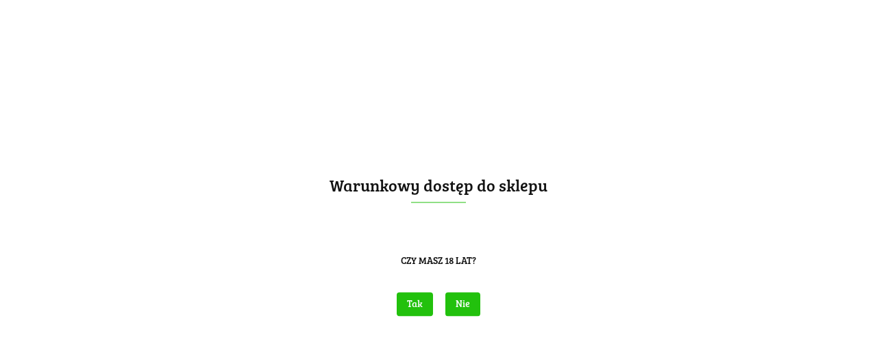

--- FILE ---
content_type: text/html; charset=utf-8
request_url: https://www.pyroking.pl/Funke/pr/15
body_size: 20597
content:
<!DOCTYPE html>
<html lang="pl" currency="PLN"  class="prevent-scroll prevent-scroll-desktop ">
	<head>
		<meta http-equiv="Content-Type" content="text/html; charset=UTF-8" />
		<meta name="description" content=" ">
		<meta name="keywords" content="">
					<meta name="generator" content="Sky-Shop">
						<meta name="author" content="PYRO KING - działa na oprogramowaniu sklepów internetowych Sky-Shop.pl">
		<meta name="viewport" content="width=device-width, initial-scale=1.0">
		<meta name="skin_id" content="universal">
		<meta property="og:title" content="Funke - PyroKing">
		<meta property="og:description" content=" ">
					<meta property="og:image" content="https://www.pyroking.pl/upload/dv177/logos/unnamed-8-_1.jpg">
			<meta property="og:image:type" content="image/jpeg">
			<meta property="og:image:width" content="">
			<meta property="og:image:height" content="">
			<link rel="image_src" href="https://www.pyroking.pl/upload/dv177/logos/unnamed-8-_1.jpg">
							<link rel="shortcut icon" href="/upload/dv177/favicon.png">
											<link rel="canonical" href="https://www.pyroking.pl/Funke/pr/15">
						<title>Funke - PyroKing</title>
		

				


    <script type="text/javascript">
        !function(f, b, e, v, n, t, s) {
            if (f.fbq) return;
            n = f.fbq = function() {
                n.callMethod ?
                    n.callMethod.apply(n, arguments) : n.queue.push(arguments)
            };
            if (!f._fbq) f._fbq = n;
            n.push = n;
            n.loaded = !0;
            n.version = '2.0';
            n.queue = [];
            t = b.createElement(e);
            t.async = !0;
            t.src = v;
            s = b.getElementsByTagName(e)[0];
            s.parentNode.insertBefore(t, s)
        }(window,
            document, 'script', 'https://connect.facebook.net/en_US/fbevents.js');
        fbq('init', '624501085970801');

				fbq('track', 'PageView', {}, { eventID: 'PageView.0016669001768550153' } );
		    </script>
    <noscript>
        <img height="1" width="1" src="https://www.facebook.com/tr?id=624501085970801&ev=&noscript=1">
    </noscript>

<!-- edrone -->












		<script type="text/javascript">

			function imageLoaded(element, target = "prev") {
				let siblingElement;
				if (target === "prev") {
					siblingElement = element.previousElementSibling;
				} else if (target === "link") {
					siblingElement = element.parentElement.previousElementSibling;
				}
				if (siblingElement && (siblingElement.classList.contains("fa") || siblingElement.classList.contains("icon-refresh"))) {
					siblingElement.style.display = "none";
				}
			}
			</script>

        
		<link rel="stylesheet" href="/view/new/userContent/dv177/style.css?v=396">
		<!-- Google Tag Manager -->
<script>(function(w,d,s,l,i){w[l]=w[l]||[];w[l].push({'gtm.start':
new Date().getTime(),event:'gtm.js'});var f=d.getElementsByTagName(s)[0],
j=d.createElement(s),dl=l!='dataLayer'?'&l='+l:'';j.async=true;j.src=
'https://www.googletagmanager.com/gtm.js?id='+i+dl;f.parentNode.insertBefore(j,f);
})(window,document,'script','dataLayer','GTM-T7ZJDLH');</script>
<!-- End Google Tag Manager -->
<script>
const metaDescription = document.querySelector('meta[name="description"]');
const metaKeywords = document.querySelector('meta[name="keywords"]');
let seoTitle = document.title;
let pageURL = location.href;
let pageURI = location.pathname + location.search;


if (metaKeywords) {
	metaKeywords.remove();
}


let title = seoTitle.split(' - PyroKing');
if(title[0] === title[0].toUpperCase()){
    const myTitleLowerCaseText = title[0].toLowerCase();
    const myTitleTitleCaseText = myTitleLowerCaseText.split(" ").map((word) => {
      return word[0].toUpperCase() + word.slice(1);
    }).join(" ");
    seoTitle = myTitleTitleCaseText+' - PyroKing'+title[1];
}

if(pageURI === '/orders/'
|| pageURI === '/cart/pdf/create/'
|| pageURI === '/index/s_lang/pl'
|| pageURI === '/index/s_lang/de'
|| pageURI === '/index/s_lang/en'
|| pageURI === '/index/s_lang/'
|| pageURI === '/news/n/53/O-nas'
|| pageURI === '/blog/pierwsza-kategoria'
|| pageURI === '/blog/druga-kategoria') {
	addNoIndex();
}

if(pageURI.includes('/pa/')){
    seoTitle = seoTitle.replace(' - PyroKing','');
    seoTitle += ' - PyroKing';
}

document.title = seoTitle;

function addNoIndex() {
	const metaRobots = document.querySelector('meta[name="robots"]');
	const canonical = document.querySelector('link[rel="canonical"]');
	
	if (metaRobots) {
		metaRobots.content = "noindex, follow";
	} else {
		const meta = document.createElement('meta');
		meta.name = "robots";
		meta.content = "noindex, follow";
		
		document.getElementsByTagName('head')[0].appendChild(meta);
	}
	
	if (canonical) {
		canonical.remove();
	}
}
if (document.readyState != "complete") {
  document.addEventListener("readystatechange", async (e) => {
    if (e.target.readyState === "complete") {
        runWhenLoaded();
    }
  });
} else {
    runWhenLoaded();
}
function runWhenLoaded() {
  const logo = document.querySelector('.header_middle_content_logo img');
  logo.alt = 'PyroKing';
  const myH1Element = document.querySelector("h1.title");
  const myH1Text = myH1Element.textContent;
  
  if (myH1Text === myH1Text.toUpperCase()) {
    const myH1LowerCaseText = myH1Text.toLowerCase();
    const myH1TitleCaseText = myH1LowerCaseText.split(" ").map((word) => {
      return word[0].toUpperCase() + word.slice(1);
    }).join(" ");
    myH1Element.textContent = myH1TitleCaseText;
    myH1Element.classList.add("upp");
  }
}
</script>
<style>
  .upp{
    text-transform:uppercase;
  }
</style>

<!-- Google tag (gtag.js) -->
<script async src="https://www.googletagmanager.com/gtag/js?id=G-48VPK8ESKE"></script>
<script>
  window.dataLayer = window.dataLayer || [];
  function gtag(){dataLayer.push(arguments);}
  gtag('js', new Date());

  gtag('config', 'G-48VPK8ESKE');
</script>

<style>
.sm-panel {position: fixed; width: 155px; top: 150px; right: -105px; z-index: 1000000; transition: visibility .25s, opacity .25s;}
.sm-panel>ul {margin: 0; padding: 0; list-style-type: none;}
.sm-panel>ul>li {transition: transform .25s;}
.sm-panel>ul>li:hover {transform: translateX(-105px);}
.sm-panel>ul>li>a {display: flex; align-items: center; color: #fff; padding: 5px 0 5px 5px; text-decoration: none;}
.sm-panel>ul>li>a>img {margin: 0 10px 0 0;}
.sm-panel>ul>li>a>span {font-size: initial;}
.sm-panel>ul>li[class^="sm-"] {background-image: none; background-repeat: repeat; background-attachment: scroll; background-position: 0%;}
.sm-text-black {color: #000;}
.sm-fb {background:#1977f3}
.sm-twitter {background:#28aae1}
.sm-gmap {background:#333}
.sm-blog {background:#0171bb}
.sm-pinterest {background:#d73532}
.sm-youtube {background:#e32c26}
.sm-allegro {background:#ff5a00}
.sm-linkedin {background:#0097bd}
.sm-payback {background:#00349a}
.sm-olx {background:#002f34;}
.sm-instagram {background:#eee;}
.sm-pyszne {background:#ff8000;}
.sm-tiktok {background:#fff;}
.sm-booksy {background:#f9e5bc;}
@media screen and (max-width:640px) {.sm-panel {visibility:hidden; opacity:0;}}
</style>
		
		<script src="/view/new/scheme/public/_common/js/libs/promise/promise.min.js"></script>
		<script src="/view/new/scheme/public/_common/js/libs/jquery/jquery.min.js"></script>
		<script src="/view/new/scheme/public/_common/js/libs/angularjs/angularjs.min.js"></script>
	</head>
	<body 		  data-coupon-codes-active="1"
		  data-free-delivery-info-active="1"
		  data-generate-pdf-config="PRODUCT_AND_CART"
		  data-hide-price="0"
		  data-is-user-logged-id="0"
		  data-loyalty-points-active="0"
		  data-cart-simple-info-quantity="0"
		  data-cart-simple-info-price="0,00 zł"
		  data-base="PLN"
		  data-used="PLN|zł"
		  data-rates="'PLN':1,'EUR':3.5056666666667"
		  data-decimal-hide="0"
		  data-decimal=","
		  data-thousand=" "
		   data-js-hash="404bf1952d"		  		  		  class="		  		  		  		  prevent-scroll prevent-scroll-desktop "
		  		  		  		  		  data-hurt-price-type=""
		  data-hurt-price-text=""
		  		  data-tax="23"
	>
		<!-- Google Tag Manager (noscript) -->
<noscript><iframe src="https://www.googletagmanager.com/ns.html?id=GTM-T7ZJDLH"
height="0" width="0" style="display:none;visibility:hidden"></iframe></noscript>
<!-- End Google Tag Manager (noscript) -->

<div class="sm-panel">
	<ul>
		<li class="sm-gmap csocial-link"><a href="https://www.google.com/maps/place/PyroKing/@51.377269,21.184804,1087m/data=!3m2!1e3!5s0x47185e8f457e6641:0x491782e64b7de865!4m15!1m8!3m7!1s0x47185e8f4564604b:0xec5b957bbf57401e!2sJuliusza+S%C5%82owackiego+210,+26-600+Radom,+Polska!3b1!8m2!3d51.3772694!4d21.1848042!16s%2Fg%2F11g03kf4xv!3m5!1s0x47185f04c994afe5:0xf22c1a093cccce6!8m2!3d51.3772593!4d21.1848035!16s%2Fg%2F11s8l5h400?hl=pl&entry=ttu&g_ep=EgoyMDI0MTAyOS4wIKXMDSoASAFQAw%3D%3D" target="_blank">
			<img src="https://www.pyroking.pl/upload/dv177/gmap-icon.webp" alt="Google Maps"><span>Google Maps</span></a>
		</li>
	</ul>
</div>
		
		


<div id="aria-live" role="alert" aria-live="assertive" class="sr-only">&nbsp;</div>
<main class="skyshop-container" data-ng-app="SkyShopModule">
		

<div data-ng-controller="CartCtrl" data-ng-init="init({type: 'QUICK_CART', turnOffSales: 0})">
		
<md-sidenav ng-cloak md-component-id="mobile-cart" class="md-sidenav-right position-fixed" sidenav-swipe>
    <md-content layout-padding="">
        <div class="dropdown dropdown-quick-cart">
            
  <ul data-ng-if="data.cartSelected || data.hidePrice" class="quick-cart-products-wrapper products">
    <li data-ng-if="!data.cartSelected.items.length" class="quick-cart-empty-wrapper">
      <div class="quick-cart-empty-title">
        Koszyk jest pusty
      </div>
    </li>
    <li data-ng-if="data.cartSelected.items.length && item.type !== 'GRATIS_PRODUCT'" class="quick-cart-products__item" data-nosnippet data-ng-repeat="item in data.cartSelected.items track by item.id">
      <div class="container-fluid">
        <div class="row product">
          <div>
            <button data-ng-click="openProductPage(item.product)" data-ng-disabled="isApiPending">
              <img class="product-image"
                   data-ng-srcset="[{[item.product.photo.url]}] 125w"
                   sizes="(max-width: 1200px) 125px, 125px"
                   data-ng-src="[{[item.product.photo.url]}]"
                   alt="[{[item.product.name]}]"/>
            </button>
          </div>
          <div>
            <button data-ng-click="openProductPage(item.product)" data-ng-disabled="isApiPending">
              <span class="product-name" data-ng-bind="item.product.name"></span>
            </button>
            <span class="product-total">
            <span data-ng-bind="item.quantity"></span> x <span data-ng-bind-html="item.unitPriceSummary | priceFormat:''"></span>
          </span>
          </div>
          <div>
            <i class="close-shape"
               is-disabled="isApiPending"
               remove-list-item
               parent-selector-to-remove="'li'"
               collapse-animation="true"
               click="deleteCartItem(item.id)"></i>
          </div>
        </div>
      </div>
    </li>
  </ul>
  <div data-ng-if="data.cartSelected || data.hidePrice" class="quick-cart-products-actions">
    <div class="quick-cart-products-actions__summary">
      <div data-ng-if="cartFinalDiscountByFreeDelivery() || (data.cartFreeDelivery && data.cartFreeDelivery.status !== data.cartFreeDeliveryStatuses.NOT_AVAILABLE)" class="quick-cart-products-actions__summary-delivery">
        <div data-ng-if="!cartFinalDiscountByFreeDelivery()  && data.cartFreeDelivery.missingAmount > 0" class="summary-element cart-is-free-shipment">
          <span>Do bezpłatnej dostawy brakuje</span>
          <span data-ng-bind-html="data.cartFreeDelivery | priceFormat: ''">-,--</span>
        </div>
        <div data-ng-if="cartFinalDiscountByFreeDelivery() || data.cartFreeDelivery.missingAmount <= 0" class="summary-element free-shipment-wrapper">
          <i class="fa fa-truck"></i>
          <span class="value-upper free-shipment-info">Darmowa dostawa!</span>
        </div>
        <div>
        </div>
      </div>

      <div class="quick-cart-products-actions__summary-total-price">
        <span>Suma </span>
        <span data-ng-if="!data.hidePrice" class="value" data-ng-bind-html="data.cartSelected.priceSummary | priceFormat:'':true">0,00 zł</span>
        <span data-ng-if="data.hidePrice" class="hide-price-text"></span>
      </div>
            <div class="quick-cart-products-actions__summary-discount-info" data-ng-if="data.cartSelected.priceSummary.final.gross != data.cartSelected.priceSummary.base.gross">
        <small>Cena uwzględnia rabaty</small>
      </div>
    </div>
    <button data-ng-disabled="isApiPending" type="button" class="btn btn-primary btn-block" data-ng-click="goToCart()">
      Realizuj zamówienie
    </button>
  </div>
  <!--googleon: all-->
        </div>
    </md-content>
</md-sidenav>		<header id="header"
			class="mod-header-1 ">
				
<section class="cookies hidden bottom">
  <div class="container">
    <div class="row">
      <div class="col-xs-8">
        <span>Strona korzysta z plików cookies zgodnie z <a href="/news/n/134/Polityka-cookies">Polityką Prywatności</a> w celu realizacji usług. Korzystanie z witryny oznacza, że będą one umieszczane w Twoim urządzeniu końcowym. Możesz określić warunki przechowywania lub dostępu do plików cookies w Twojej przeglądarce.</span>
      </div>
      <div class="col-xs-4">
        <button type="button" class="btn btn-primary core_acceptCookies">Akceptuję</button>
        <div class="cookie-bg-block" style="background-image: url('/view/new/scheme/public/_common/img/cookies.png')"></div>
      </div>
    </div>
  </div>
</section>
				
<section class="mobile-search">
  <span class="title">Szukaj</span>
  <i class="close-shape"></i>
    <form method="GET" action="/category/#top">
      <div class="row">
        <div class="mobile-search-input-wrapper clearbox">
          <input class="input-field " type="text" name="q" product-per-page="4" value="" placeholder="wyszukaj w sklepie..." autocomplete="off"  />
          <i class="clearbox_button"></i>
                  </div>
        <div class="mobile-search-btn-wrapper">
          <input type="submit" value="Szukaj" class="btn btn-primary btn-block">
        </div>
      </div>
          </form>
</section>
		<div class="header_inner_wrapper">
			
			<section class="top_bar">
				<div class="sky-container">
					<div class="top_bar_inner_wrapper">
						<div class="top_bar_item left">
							
<div class="top_bar_item_list_wrapper">
  <ul class="top_bar_item_list">
        <li data-type="email" class="top_bar_item_list_item hidden-on-mobile" id="top_bar_item_list_item_email">
                  <a href="mailto:sklep@pyroking.pl">
            <div class="top_bar_item_list_item_icon" id="top_bar_item_list_item_email_icon">
              <span class="helper-icon">
                <i class="fa fa-at"></i>
              </span>
            </div>
            <span class="helper-text">
              sklep@pyroking.pl
            </span>
          </a>
                  </li>
              <li data-type="phone" class="top_bar_item_list_item hidden-on-mobile" id="top_bar_item_list_item_phone">
                      <a href="tel:690417215">
              <div class="top_bar_item_list_item_icon" id="top_bar_item_list_item_phone_icon">
                <span class="helper-icon">
                  <i class="fa fa-phone"></i>
                </span>
              </div>
              <span class="helper-text">
                690417215
              </span>
            </a>
                </li>
                      <li data-type="social-sm_facebook" class="top_bar_item_list_item top_bar_item_list_item_social_media hidden-on-mobile" ng-non-bindable>
            <a href="https://www.facebook.com/PYRO-KING-102089112656943" rel="nofollow" target="_blank">
                <div class="top_bar_item_list_item_social_media">
                                    <span class="top_bar_item_list_item_social_media_icon" id="top_bar_item_list_item_social_media_icon_fb">
                    <i class="fa fa-facebook"></i>
                  </span>
                                  </div>
            </a>
        </li>
                        <li data-type="social-sm_instagram" class="top_bar_item_list_item top_bar_item_list_item_social_media hidden-on-mobile" ng-non-bindable>
            <a href="https://www.instagram.com/srpyro.pl/" rel="nofollow" target="_blank">
                <div class="top_bar_item_list_item_social_media">
                                    <span class="top_bar_item_list_item_social_media_icon" id="top_bar_item_list_item_social_media_icon_ig">
                    <i class="fa fa-instagram"></i>
                  </span>
                                  </div>
            </a>
        </li>
                        <li data-type="social-sm_youtube" class="top_bar_item_list_item top_bar_item_list_item_social_media hidden-on-mobile" ng-non-bindable>
            <a href="https://www.youtube.com/@DangerHobby" rel="nofollow" target="_blank">
                <div class="top_bar_item_list_item_social_media">
                                    <span class="top_bar_item_list_item_social_media_icon" id="top_bar_item_list_item_social_media_icon_yt">
                    <i class="fa fa-youtube"></i>
                  </span>
                                  </div>
            </a>
        </li>
                                                                                                                        <li id="mobile-open-contact" class="top_bar_item_list_item top_bar_item_list_item_contact hidden-on-desktop">
          <a href="#">
            <div class="top_bar_item_list_item_item_social_envelope_icon">
              <span class="helper-icon">
                <i class="fa fa-envelope"></i>
              </span>
              <span class="helper-arrow">
                <i class="fa fa-chevron-down"></i>
              </span>
            </div>
          </a>
      </li>
      </ul>
</div>						</div>
						<div class="top_bar_item right">
							
<div class="top_bar_item_list_wrapper">
    <ul class="top_bar_item_list">
                    <li class="top_bar_item_list_item language">
                <div class="top_bar_item_list_item_language_icon">
                    <span class="helper-icon">
                        <i class="fa fa-globe"></i>
                    </span>
                    <span class="helper-text">
                        Język
                    </span> 
                    <img src="/view/new/img/ico_lang/pl.png" class="icon-language-flag" alt="">
                    <span class="helper-arrow">
                        <i class="fa fa-chevron-down"></i>
                    </span>
                </div>
                <div class="dropdown">
                    <ul>
                                                                                    <li class="">
                                    <a href="/Funke/pr/15/s_lang/pl">Polski <img src="/view/new/img/ico_lang/pl.png" class="icon-language-flag small" alt="Polski"></a>
                                </li>
                                                                                                                <li class="">
                                    <a href="/Funke/pr/15/s_lang/de">German <img src="/view/new/img/ico_lang/de.png" class="icon-language-flag small" alt="German"></a>
                                </li>
                                                                                                                <li class="">
                                    <a href="/Funke/pr/15/s_lang/en">English <img src="/view/new/img/ico_lang/en.png" class="icon-language-flag small" alt="English"></a>
                                </li>
                                                                        </ul>
                </div>
            </li>
                            <li class="top_bar_item_list_item currency">
                <div class="top_bar_item_list_item_currency_icon">
                    <span class="helper-icon">
                        <i class="fa fa-usd"></i>
                    </span>
                    <span class="helper-text">
                        Waluta: <span data-select-currency-name>PLN</span>
                    </span> 
                    <span class="helper-arrow">
                        <i class="fa fa-chevron-down"></i>
                    </span>
                </div>
                <div class="dropdown">
                    <ul>
                                                    <li class="active" data-select-currency-active>
                                <a href="#" data-select-currency="PLN|zł">PLN</a>
                            </li>
                                                    <li class="" data-select-currency-active>
                                <a href="#" data-select-currency="EUR|€">EUR</a>
                            </li>
                                            </ul>
                </div>
            </li>
                <li class="top_bar_item_list_item user-menu">
            
  <div class="header_top_bar_social_user_icon">
    <span class="helper-icon">
      <i class="fa fa-user"></i>
    </span>
          <span class="hidden-on-mobile">
        Strefa klienta
      </span>
      <span class="helper-arrow">
        <i class="fa fa-chevron-down"></i>      </span> 
  </div>
  <div class="dropdown">
    <ul>
      <li>
        <a href="/login/">Zaloguj się</a>
      </li>
      <li>
        <a href="/register/">Zarejestruj się</a>
      </li>
            <li>
        <a href="/ticket/add/" rel="nofollow">Dodaj zgłoszenie</a>
      </li>
          </ul>
  </div>
        </li>
                    <li cy-data="headerCart" data-ng-click="openMobileCart($event)" data-ng-mouseenter="loadMobileCart()" class="top_bar_item_list_item quick-cart ">
                <div class="top_bar_item_list_item_cart_icon">
                    <span class="helper-icon">
                        <i class="fa fa-shopping-basket"></i>
                    </span>
                    <span class="helper-text">
                        Koszyk
                    </span>
                    <span class="helper-text-amount">
                        <span class="helper-cart-left-bracket">(</span>
                        <span data-ng-bind="data.cartAmount">0</span>
                        <span class="helper-cart-right-bracket">)</span>
                    </span>
                    <span class="helper-arrow">
                        <i class="fa fa-chevron-down"></i>
                    </span>
                </div>
                                <div data-ng-if="data.initCartAmount" class="dropdown dropdown-quick-cart">
                    
  <ul data-ng-if="data.cartSelected || data.hidePrice" class="quick-cart-products-wrapper products">
    <li data-ng-if="!data.cartSelected.items.length" class="quick-cart-empty-wrapper">
      <div class="quick-cart-empty-title">
        Koszyk jest pusty
      </div>
    </li>
    <li data-ng-if="data.cartSelected.items.length && item.type !== 'GRATIS_PRODUCT'" class="quick-cart-products__item" data-nosnippet data-ng-repeat="item in data.cartSelected.items track by item.id">
      <div class="container-fluid">
        <div class="row product">
          <div>
            <button data-ng-click="openProductPage(item.product)" data-ng-disabled="isApiPending">
              <img class="product-image"
                   data-ng-srcset="[{[item.product.photo.url]}] 125w"
                   sizes="(max-width: 1200px) 125px, 125px"
                   data-ng-src="[{[item.product.photo.url]}]"
                   alt="[{[item.product.name]}]"/>
            </button>
          </div>
          <div>
            <button data-ng-click="openProductPage(item.product)" data-ng-disabled="isApiPending">
              <span class="product-name" data-ng-bind="item.product.name"></span>
            </button>
            <span class="product-total">
            <span data-ng-bind="item.quantity"></span> x <span data-ng-bind-html="item.unitPriceSummary | priceFormat:''"></span>
          </span>
          </div>
          <div>
            <i class="close-shape"
               is-disabled="isApiPending"
               remove-list-item
               parent-selector-to-remove="'li'"
               collapse-animation="true"
               click="deleteCartItem(item.id)"></i>
          </div>
        </div>
      </div>
    </li>
  </ul>
  <div data-ng-if="data.cartSelected || data.hidePrice" class="quick-cart-products-actions">
    <div class="quick-cart-products-actions__summary">
      <div data-ng-if="cartFinalDiscountByFreeDelivery() || (data.cartFreeDelivery && data.cartFreeDelivery.status !== data.cartFreeDeliveryStatuses.NOT_AVAILABLE)" class="quick-cart-products-actions__summary-delivery">
        <div data-ng-if="!cartFinalDiscountByFreeDelivery()  && data.cartFreeDelivery.missingAmount > 0" class="summary-element cart-is-free-shipment">
          <span>Do bezpłatnej dostawy brakuje</span>
          <span data-ng-bind-html="data.cartFreeDelivery | priceFormat: ''">-,--</span>
        </div>
        <div data-ng-if="cartFinalDiscountByFreeDelivery() || data.cartFreeDelivery.missingAmount <= 0" class="summary-element free-shipment-wrapper">
          <i class="fa fa-truck"></i>
          <span class="value-upper free-shipment-info">Darmowa dostawa!</span>
        </div>
        <div>
        </div>
      </div>

      <div class="quick-cart-products-actions__summary-total-price">
        <span>Suma </span>
        <span data-ng-if="!data.hidePrice" class="value" data-ng-bind-html="data.cartSelected.priceSummary | priceFormat:'':true">0,00 zł</span>
        <span data-ng-if="data.hidePrice" class="hide-price-text"></span>
      </div>
            <div class="quick-cart-products-actions__summary-discount-info" data-ng-if="data.cartSelected.priceSummary.final.gross != data.cartSelected.priceSummary.base.gross">
        <small>Cena uwzględnia rabaty</small>
      </div>
    </div>
    <button data-ng-disabled="isApiPending" type="button" class="btn btn-primary btn-block" data-ng-click="goToCart()">
      Realizuj zamówienie
    </button>
  </div>
  <!--googleon: all-->
                </div>
                            </li>
            </ul>
</div>
						</div>
					</div>
				</div>
			</section>
			<section class="header_middle_content">
				<div class="sky-container">
					<div class="header_middle_content_inner_wrapper">
						<a href="/" class="header_middle_content_logo">
							<img src="/upload/dv177/logos/unnamed-8-.webp" data-src-old-browser="/upload/dv177/logos/unnamed-8-_1.jpg"
								 alt=" PYRO KING "/>
						</a>
						<ul class="mobile-actions">
							<li id="mobile-open-search">
								<i class="fa fa-search"></i>
							</li>
							<li id="mobile-open-menu">
								<i class="fa fa-bars"></i>
							</li>
						</ul>
					</div>
				</div>
			</section>
			<section class="menu-wrapper">
				<div class="sky-container">
					<div class="menu menu-calculate smart-menu" data-action="inline">
						<ul class="header_bottom_content_list">
							
    <li class="header_bottom_content_list_item full-width ">
              <a class="header_bottom_content_list_item_anchor">
              SKLEP
        <span class="helper-arrow">
          <i class="fa fa-chevron-down"></i>
        </span>
      </a>
      <div class="dropdown">
        <div class="row">
                                                    <div class="col-xs-12 col-sm-4 col-md-3">
                  <div class="cat-title ">
                    <a href="/ZESTAWY-Z-TikToka-c106">ZESTAWY Z TikToka</a>
                  </div>
                                  </div>
                                                        <div class="col-xs-12 col-sm-4 col-md-3">
                  <div class="cat-title ">
                    <a href="/DANGER-HOBBY-c65">DANGER HOBBY</a>
                  </div>
                                  </div>
                                                        <div class="col-xs-12 col-sm-4 col-md-3">
                  <div class="cat-title ">
                    <a href="/WYRZUTNIE-c101">WYRZUTNIE</a>
                  </div>
                                  </div>
                                                        <div class="col-xs-12 col-sm-4 col-md-3">
                  <div class="cat-title ">
                    <a href="/RAKIETY-c95">RAKIETY</a>
                  </div>
                                  </div>
                                                        <div class="col-xs-12 col-sm-4 col-md-3">
                  <div class="cat-title more">
                    <a href="/PETARDY-c98">PETARDY</a>
                  </div>
                                      <ul class="header_bottom_content_list_dropdown">
                                              <li class="header_bottom_content_list_dropdown_item">
                          <a href="/petardy-fp3">PETARDY FP3</a>
                        </li>
                                              <li class="header_bottom_content_list_dropdown_item">
                          <a href="/PETARDY-C4-c128">PETARDY C4</a>
                        </li>
                                          </ul>
                                  </div>
                                                        <div class="col-xs-12 col-sm-4 col-md-3">
                  <div class="cat-title ">
                    <a href="/RACE-I-FLARY-c23">RACE I FLARY</a>
                  </div>
                                  </div>
                                                        <div class="col-xs-12 col-sm-4 col-md-3">
                  <div class="cat-title ">
                    <a href="/GRANATY-DYMNE-c21">GRANATY DYMNE</a>
                  </div>
                                  </div>
                                                        <div class="col-xs-12 col-sm-4 col-md-3">
                  <div class="cat-title ">
                    <a href="/STROBOSKOPY-c103">STROBOSKOPY</a>
                  </div>
                                  </div>
                                                        <div class="col-xs-12 col-sm-4 col-md-3">
                  <div class="cat-title ">
                    <a href="/RZYMSKIE-OGNIE-c96">RZYMSKIE OGNIE</a>
                  </div>
                                  </div>
                                                        <div class="col-xs-12 col-sm-4 col-md-3">
                  <div class="cat-title ">
                    <a href="/SINGLE-SHOTY-c93">SINGLE SHOTY</a>
                  </div>
                                  </div>
                                                        <div class="col-xs-12 col-sm-4 col-md-3">
                  <div class="cat-title ">
                    <a href="/MYSTERY-BOX-c54">MYSTERY BOX</a>
                  </div>
                                  </div>
                                                        <div class="col-xs-12 col-sm-4 col-md-3">
                  <div class="cat-title ">
                    <a href="/PIROBAJERY-c104">PIROBAJERY</a>
                  </div>
                                  </div>
                                                        <div class="col-xs-12 col-sm-4 col-md-3">
                  <div class="cat-title ">
                    <a href="/ZIMNE-OGNIE-c102">ZIMNE OGNIE</a>
                  </div>
                                  </div>
                                                        <div class="col-xs-12 col-sm-4 col-md-3">
                  <div class="cat-title ">
                    <a href="/WULKANY-I-FONTANNY-c50">WULKANY I FONTANNY</a>
                  </div>
                                  </div>
                                                        <div class="col-xs-12 col-sm-4 col-md-3">
                  <div class="cat-title ">
                    <a href="/RACE-PISTOLETOWE-c99">RACE PISTOLETOWE</a>
                  </div>
                                  </div>
                                                        <div class="col-xs-12 col-sm-4 col-md-3">
                  <div class="cat-title ">
                    <a href="/PISTOLETY-SYGNALOWE-c105">PISTOLETY SYGNAŁOWE</a>
                  </div>
                                  </div>
                                                        <div class="col-xs-12 col-sm-4 col-md-3">
                  <div class="cat-title ">
                    <a href="/PALNIKI-I-ZAPALNICZKI-c94">PALNIKI I ZAPALNICZKI</a>
                  </div>
                                  </div>
                                                        <div class="col-xs-12 col-sm-4 col-md-3">
                  <div class="cat-title more">
                    <a href="/LONT-I-AKCESORIA-c60">LONT I AKCESORIA</a>
                  </div>
                                      <ul class="header_bottom_content_list_dropdown">
                                              <li class="header_bottom_content_list_dropdown_item">
                          <a href="/Systemy-Odpalania-c63">Systemy Odpalania</a>
                        </li>
                                          </ul>
                                  </div>
                                                        <div class="col-xs-12 col-sm-4 col-md-3">
                  <div class="cat-title ">
                    <a href="/strzelajace-diabelki">STRZELAJĄCE DIABEŁKI</a>
                  </div>
                                  </div>
                                                        <div class="col-xs-12 col-sm-4 col-md-3">
                  <div class="cat-title ">
                    <a href="/fajerwerki-na-wesele">FAJERWERKI NA WESELE</a>
                  </div>
                                  </div>
                                                        <div class="col-xs-12 col-sm-4 col-md-3">
                  <div class="cat-title ">
                    <a href="/Granaty-ASG-c134">Granaty ASG</a>
                  </div>
                                  </div>
                                                        <div class="col-xs-12 col-sm-4 col-md-3">
                  <div class="cat-title ">
                    <a href="/DANGER-HOBBY-made-by-PYRO-CARTEL-c143">DANGER HOBBY made by PYRO CARTEL</a>
                  </div>
                                  </div>
                                                        <div class="col-xs-12 col-sm-4 col-md-3">
                  <div class="cat-title ">
                    <a href="/GATLING-c145">GATLING</a>
                  </div>
                                  </div>
                                            </div>
      </div>
    </li>
        
          <li class="header_bottom_content_list_dropdown_item">
      <a class="header_bottom_content_list_item_anchor" href="https://www.pyroking.pl/PETARDY-c98" >
        PETARDY
      </a>
    </li>
  
      <li class="header_bottom_content_list_item single-category ">
              <a class="header_bottom_content_list_item_anchor" href="#">
              NASZE SKLEPY STACJONARNE
        <span class="helper-arrow">
          <i class="fa fa-chevron-down"></i>
        </span>
      </a>
      <div class="dropdown">
        <div class="row">
          <div class="col-xs-12">
            <ul>
                              <li>
                                      <a href="/news/n/440/FAJERWERKI-PILA-DANGER-HOBBY">FAJERWERKI PIŁA DANGER HOBBY</a>
                                  </li>
                              <li>
                                      <a href="/news/n/441/FAJERWERKI-RADOM-DANGER-HOBBY">FAJERWERKI RADOM DANGER HOBBY</a>
                                  </li>
                              <li>
                                      <a href="/news/n/442/FAJERWERKI-RZESZOW-DANGER-HOBBY">FAJERWERKI RZESZÓW DANGER HOBBY</a>
                                  </li>
                              <li>
                                      <a href="/news/n/443/FAJERWERKI-TARNOBRZEG-Danger-Hobby">FAJERWERKI TARNOBRZEG Danger Hobby</a>
                                  </li>
                              <li>
                                      <a href="/news/n/444/Fajerwerki-KONIN-Danger-Hobby">Fajerwerki KONIN Danger Hobby</a>
                                  </li>
                              <li>
                                      <a href="/news/n/445/FAJERWERKI-WEJHEROWO-Danger-Hobby">FAJERWERKI WEJHEROWO Danger Hobby</a>
                                  </li>
                          </ul>
          </div>
        </div>
      </div>
    </li>
      
          <li class="header_bottom_content_list_dropdown_item">
      <a class="header_bottom_content_list_item_anchor" href="https://www.pyroking.pl/RACE-I-FLARY-c23" >
        RACE I FLARY
      </a>
    </li>
  
          <li class="header_bottom_content_list_dropdown_item">
      <a class="header_bottom_content_list_item_anchor" href="https://www.pyroking.pl/DYMY-c21" >
        DYMY
      </a>
    </li>
  
          <li class="header_bottom_content_list_dropdown_item">
      <a class="header_bottom_content_list_item_anchor" href="https://www.pyroking.pl/DANGER-HOBBY-c65" >
        DANGER HOBBY
      </a>
    </li>
  
          <li class="header_bottom_content_list_dropdown_item">
      <a class="header_bottom_content_list_item_anchor" href="https://www.dangerhobby-show.pl/" target="_blank">
        POKAZY PIROTECHNICZNE
      </a>
    </li>
  
          <li class="header_bottom_content_list_dropdown_item">
      <a class="header_bottom_content_list_item_anchor" href="https://www.pyroking.pl/DANGER-HOBBY-made-by-PYRO-CARTEL-c143" >
        DANGER HOBBY made by PYRO CARTEL
      </a>
    </li>
  
          <li class="header_bottom_content_list_dropdown_item">
      <a class="header_bottom_content_list_item_anchor" href="https://www.pyroking.pl/WYRZUTNIE-c101" >
        WYRZUTNIE
      </a>
    </li>
  
    <li class="header_bottom_content_list_item full-width ">
              <a class="header_bottom_content_list_item_anchor">
              GATLING
        <span class="helper-arrow">
          <i class="fa fa-chevron-down"></i>
        </span>
      </a>
      <div class="dropdown">
        <div class="row">
                                                    <div class="col-xs-12 col-sm-4 col-md-3">
                  <div class="cat-title ">
                    <a href="/GATLING-c145">GATLING</a>
                  </div>
                                  </div>
                                            </div>
      </div>
    </li>
        
							<li class="hamburger ">
								<a href="#">
									<i class="fa fa-bars"></i>
								</a>
								<div class="dropdown">
									<div class="row">
										<div class="col-xs-12 smart-menu">
											<ul class="hambureger-elements"></ul>
										</div>
									</div>
								</div>
							</li>
							<li class="search ">
								<a href="#">
									<i class="fa fa-search"></i>
								</a>
								
<div class="search_dropdown dropdown">
    <form method="GET" action="/category/#top">
        <div class="search_dropdown_inner_wrapper search-input">
            <div class="search_dropdown_input_wrapper">
                <input
                        cy-data="headerSearch"                        class="input-field " type="text" name="q" value="" placeholder="wyszukaj w sklepie..." autocomplete="off" />
                            </div>
            <div class="search_dropdown_button_wrapper">
                <input type="submit" value="Szukaj" class="btn btn-primary btn-block">
            </div>
        </div>
            </form>
</div>
							</li>
						</ul>
					</div>
				</div>
			</section>
			<section id="sticky-header" data-sticky="yes">
				<div class="sky-container">
					
<div class="sticky-header__wrapper">
    <a href="/" class="sticky-header_content__logo">
        <img src="/upload/dv177/logos/unnamed-8-.webp" data-src-old-browser="/upload/dv177/logos/unnamed-8-_1.jpg" alt=" PYRO KING " />
    </a>
    <section class="sticky-header_content__menu smart-menu" data-action="inline">
         <ul class="sticky-header_content__menu_list">
            
    <li class="header_bottom_content_list_item full-width ">
              <a class="header_bottom_content_list_item_anchor">
              SKLEP
        <span class="helper-arrow">
          <i class="fa fa-chevron-down"></i>
        </span>
      </a>
      <div class="dropdown">
        <div class="row">
                                                    <div class="col-xs-12 col-sm-4 col-md-3">
                  <div class="cat-title ">
                    <a href="/ZESTAWY-Z-TikToka-c106">ZESTAWY Z TikToka</a>
                  </div>
                                  </div>
                                                        <div class="col-xs-12 col-sm-4 col-md-3">
                  <div class="cat-title ">
                    <a href="/DANGER-HOBBY-c65">DANGER HOBBY</a>
                  </div>
                                  </div>
                                                        <div class="col-xs-12 col-sm-4 col-md-3">
                  <div class="cat-title ">
                    <a href="/WYRZUTNIE-c101">WYRZUTNIE</a>
                  </div>
                                  </div>
                                                        <div class="col-xs-12 col-sm-4 col-md-3">
                  <div class="cat-title ">
                    <a href="/RAKIETY-c95">RAKIETY</a>
                  </div>
                                  </div>
                                                        <div class="col-xs-12 col-sm-4 col-md-3">
                  <div class="cat-title more">
                    <a href="/PETARDY-c98">PETARDY</a>
                  </div>
                                      <ul class="header_bottom_content_list_dropdown">
                                              <li class="header_bottom_content_list_dropdown_item">
                          <a href="/petardy-fp3">PETARDY FP3</a>
                        </li>
                                              <li class="header_bottom_content_list_dropdown_item">
                          <a href="/PETARDY-C4-c128">PETARDY C4</a>
                        </li>
                                          </ul>
                                  </div>
                                                        <div class="col-xs-12 col-sm-4 col-md-3">
                  <div class="cat-title ">
                    <a href="/RACE-I-FLARY-c23">RACE I FLARY</a>
                  </div>
                                  </div>
                                                        <div class="col-xs-12 col-sm-4 col-md-3">
                  <div class="cat-title ">
                    <a href="/GRANATY-DYMNE-c21">GRANATY DYMNE</a>
                  </div>
                                  </div>
                                                        <div class="col-xs-12 col-sm-4 col-md-3">
                  <div class="cat-title ">
                    <a href="/STROBOSKOPY-c103">STROBOSKOPY</a>
                  </div>
                                  </div>
                                                        <div class="col-xs-12 col-sm-4 col-md-3">
                  <div class="cat-title ">
                    <a href="/RZYMSKIE-OGNIE-c96">RZYMSKIE OGNIE</a>
                  </div>
                                  </div>
                                                        <div class="col-xs-12 col-sm-4 col-md-3">
                  <div class="cat-title ">
                    <a href="/SINGLE-SHOTY-c93">SINGLE SHOTY</a>
                  </div>
                                  </div>
                                                        <div class="col-xs-12 col-sm-4 col-md-3">
                  <div class="cat-title ">
                    <a href="/MYSTERY-BOX-c54">MYSTERY BOX</a>
                  </div>
                                  </div>
                                                        <div class="col-xs-12 col-sm-4 col-md-3">
                  <div class="cat-title ">
                    <a href="/PIROBAJERY-c104">PIROBAJERY</a>
                  </div>
                                  </div>
                                                        <div class="col-xs-12 col-sm-4 col-md-3">
                  <div class="cat-title ">
                    <a href="/ZIMNE-OGNIE-c102">ZIMNE OGNIE</a>
                  </div>
                                  </div>
                                                        <div class="col-xs-12 col-sm-4 col-md-3">
                  <div class="cat-title ">
                    <a href="/WULKANY-I-FONTANNY-c50">WULKANY I FONTANNY</a>
                  </div>
                                  </div>
                                                        <div class="col-xs-12 col-sm-4 col-md-3">
                  <div class="cat-title ">
                    <a href="/RACE-PISTOLETOWE-c99">RACE PISTOLETOWE</a>
                  </div>
                                  </div>
                                                        <div class="col-xs-12 col-sm-4 col-md-3">
                  <div class="cat-title ">
                    <a href="/PISTOLETY-SYGNALOWE-c105">PISTOLETY SYGNAŁOWE</a>
                  </div>
                                  </div>
                                                        <div class="col-xs-12 col-sm-4 col-md-3">
                  <div class="cat-title ">
                    <a href="/PALNIKI-I-ZAPALNICZKI-c94">PALNIKI I ZAPALNICZKI</a>
                  </div>
                                  </div>
                                                        <div class="col-xs-12 col-sm-4 col-md-3">
                  <div class="cat-title more">
                    <a href="/LONT-I-AKCESORIA-c60">LONT I AKCESORIA</a>
                  </div>
                                      <ul class="header_bottom_content_list_dropdown">
                                              <li class="header_bottom_content_list_dropdown_item">
                          <a href="/Systemy-Odpalania-c63">Systemy Odpalania</a>
                        </li>
                                          </ul>
                                  </div>
                                                        <div class="col-xs-12 col-sm-4 col-md-3">
                  <div class="cat-title ">
                    <a href="/strzelajace-diabelki">STRZELAJĄCE DIABEŁKI</a>
                  </div>
                                  </div>
                                                        <div class="col-xs-12 col-sm-4 col-md-3">
                  <div class="cat-title ">
                    <a href="/fajerwerki-na-wesele">FAJERWERKI NA WESELE</a>
                  </div>
                                  </div>
                                                        <div class="col-xs-12 col-sm-4 col-md-3">
                  <div class="cat-title ">
                    <a href="/Granaty-ASG-c134">Granaty ASG</a>
                  </div>
                                  </div>
                                                        <div class="col-xs-12 col-sm-4 col-md-3">
                  <div class="cat-title ">
                    <a href="/DANGER-HOBBY-made-by-PYRO-CARTEL-c143">DANGER HOBBY made by PYRO CARTEL</a>
                  </div>
                                  </div>
                                                        <div class="col-xs-12 col-sm-4 col-md-3">
                  <div class="cat-title ">
                    <a href="/GATLING-c145">GATLING</a>
                  </div>
                                  </div>
                                            </div>
      </div>
    </li>
        
          <li class="header_bottom_content_list_dropdown_item">
      <a class="header_bottom_content_list_item_anchor" href="https://www.pyroking.pl/PETARDY-c98" >
        PETARDY
      </a>
    </li>
  
      <li class="header_bottom_content_list_item single-category ">
              <a class="header_bottom_content_list_item_anchor" href="#">
              NASZE SKLEPY STACJONARNE
        <span class="helper-arrow">
          <i class="fa fa-chevron-down"></i>
        </span>
      </a>
      <div class="dropdown">
        <div class="row">
          <div class="col-xs-12">
            <ul>
                              <li>
                                      <a href="/news/n/440/FAJERWERKI-PILA-DANGER-HOBBY">FAJERWERKI PIŁA DANGER HOBBY</a>
                                  </li>
                              <li>
                                      <a href="/news/n/441/FAJERWERKI-RADOM-DANGER-HOBBY">FAJERWERKI RADOM DANGER HOBBY</a>
                                  </li>
                              <li>
                                      <a href="/news/n/442/FAJERWERKI-RZESZOW-DANGER-HOBBY">FAJERWERKI RZESZÓW DANGER HOBBY</a>
                                  </li>
                              <li>
                                      <a href="/news/n/443/FAJERWERKI-TARNOBRZEG-Danger-Hobby">FAJERWERKI TARNOBRZEG Danger Hobby</a>
                                  </li>
                              <li>
                                      <a href="/news/n/444/Fajerwerki-KONIN-Danger-Hobby">Fajerwerki KONIN Danger Hobby</a>
                                  </li>
                              <li>
                                      <a href="/news/n/445/FAJERWERKI-WEJHEROWO-Danger-Hobby">FAJERWERKI WEJHEROWO Danger Hobby</a>
                                  </li>
                          </ul>
          </div>
        </div>
      </div>
    </li>
      
          <li class="header_bottom_content_list_dropdown_item">
      <a class="header_bottom_content_list_item_anchor" href="https://www.pyroking.pl/RACE-I-FLARY-c23" >
        RACE I FLARY
      </a>
    </li>
  
          <li class="header_bottom_content_list_dropdown_item">
      <a class="header_bottom_content_list_item_anchor" href="https://www.pyroking.pl/DYMY-c21" >
        DYMY
      </a>
    </li>
  
          <li class="header_bottom_content_list_dropdown_item">
      <a class="header_bottom_content_list_item_anchor" href="https://www.pyroking.pl/DANGER-HOBBY-c65" >
        DANGER HOBBY
      </a>
    </li>
  
          <li class="header_bottom_content_list_dropdown_item">
      <a class="header_bottom_content_list_item_anchor" href="https://www.dangerhobby-show.pl/" target="_blank">
        POKAZY PIROTECHNICZNE
      </a>
    </li>
  
          <li class="header_bottom_content_list_dropdown_item">
      <a class="header_bottom_content_list_item_anchor" href="https://www.pyroking.pl/DANGER-HOBBY-made-by-PYRO-CARTEL-c143" >
        DANGER HOBBY made by PYRO CARTEL
      </a>
    </li>
  
          <li class="header_bottom_content_list_dropdown_item">
      <a class="header_bottom_content_list_item_anchor" href="https://www.pyroking.pl/WYRZUTNIE-c101" >
        WYRZUTNIE
      </a>
    </li>
  
    <li class="header_bottom_content_list_item full-width ">
              <a class="header_bottom_content_list_item_anchor">
              GATLING
        <span class="helper-arrow">
          <i class="fa fa-chevron-down"></i>
        </span>
      </a>
      <div class="dropdown">
        <div class="row">
                                                    <div class="col-xs-12 col-sm-4 col-md-3">
                  <div class="cat-title ">
                    <a href="/GATLING-c145">GATLING</a>
                  </div>
                                  </div>
                                            </div>
      </div>
    </li>
        
             <li class="hamburger  sticky-hamburger">
                                        <a href="#">
                                            <i class="fa fa-bars"></i>
                                        </a>
                                        <div class="dropdown">
                                            <div class="row">
                                                <div class="col-xs-12 smart-menu">
                                                    <ul class="hambureger-elements"></ul>
                                                </div>
                                            </div>
                                        </div>
                                    </li>
         </ul>
    </section>
    <section class="sticky-header_content__nav">
        
<div class="inline_nav">
    <ul class="inline_nav_list">
        <li class="inline_nav_list_item search">
            <span class="helper-icon">
                <i class="fa fa-search"></i>
            </span>
            
<div class="search_dropdown dropdown">
    <form method="GET" action="/category/#top">
        <div class="search_dropdown_inner_wrapper search-input">
            <div class="search_dropdown_input_wrapper">
                <input
                                                class="input-field " type="text" name="q" value="" placeholder="wyszukaj w sklepie..." autocomplete="off">
                            </div>
            <div class="search_dropdown_button_wrapper">
                <input type="submit" value="Szukaj" class="btn btn-primary btn-block">
            </div>
        </div>
            </form>
</div>
                    </li>
                <li class="inline_nav_list_item">
            <span class="helper-icon">
                <i class="fa fa-globe"></i>
            </span>
            <div class="dropdown">
                <ul>
                                                                        <li class="">
                                <a href="/Funke/pr/15/s_lang/pl">Polski <img src="/view/new/img/ico_lang/pl.png" class="icon-language-flag small" alt="Polski"></a>
                            </li>
                                                                                                <li class="">
                                <a href="/Funke/pr/15/s_lang/de">German <img src="/view/new/img/ico_lang/de.png" class="icon-language-flag small" alt="German"></a>
                            </li>
                                                                                                <li class="">
                                <a href="/Funke/pr/15/s_lang/en">English <img src="/view/new/img/ico_lang/en.png" class="icon-language-flag small" alt="English"></a>
                            </li>
                                                            </ul>
            </div>
        </li>
                        <li class="inline_nav_list_item">
            <span class="helper-icon">
                <i class="fa fa-usd"></i>
            </span>
            <div class="dropdown">
                <ul>
                                            <li class="active" data-select-currency-active>
                            <a href="#" data-select-currency="PLN|zł">PLN</a>
                        </li>
                                            <li class="" data-select-currency-active>
                            <a href="#" data-select-currency="EUR|€">EUR</a>
                        </li>
                                    </ul>
            </div>
        </li>
                <li class="inline_nav_list_item">
            
  <div class="header_top_bar_social_user_icon">
    <span class="helper-icon">
      <i class="fa fa-user"></i>
    </span>
          </span> 
  </div>
  <div class="dropdown">
    <ul>
      <li>
        <a href="/login/">Zaloguj się</a>
      </li>
      <li>
        <a href="/register/">Zarejestruj się</a>
      </li>
            <li>
        <a href="/ticket/add/" rel="nofollow">Dodaj zgłoszenie</a>
      </li>
          </ul>
  </div>
        </li>
                <li ng-cloak class="inline_nav_list_item quick-cart">
            <span class="helper-icon">
                <i class="fa fa-shopping-basket"></i>
            </span>
                        <div data-ng-if="data.initCartAmount" class="dropdown dropdown-quick-cart">
                
  <ul data-ng-if="data.cartSelected || data.hidePrice" class="quick-cart-products-wrapper products">
    <li data-ng-if="!data.cartSelected.items.length" class="quick-cart-empty-wrapper">
      <div class="quick-cart-empty-title">
        Koszyk jest pusty
      </div>
    </li>
    <li data-ng-if="data.cartSelected.items.length && item.type !== 'GRATIS_PRODUCT'" class="quick-cart-products__item" data-nosnippet data-ng-repeat="item in data.cartSelected.items track by item.id">
      <div class="container-fluid">
        <div class="row product">
          <div>
            <button data-ng-click="openProductPage(item.product)" data-ng-disabled="isApiPending">
              <img class="product-image"
                   data-ng-srcset="[{[item.product.photo.url]}] 125w"
                   sizes="(max-width: 1200px) 125px, 125px"
                   data-ng-src="[{[item.product.photo.url]}]"
                   alt="[{[item.product.name]}]"/>
            </button>
          </div>
          <div>
            <button data-ng-click="openProductPage(item.product)" data-ng-disabled="isApiPending">
              <span class="product-name" data-ng-bind="item.product.name"></span>
            </button>
            <span class="product-total">
            <span data-ng-bind="item.quantity"></span> x <span data-ng-bind-html="item.unitPriceSummary | priceFormat:''"></span>
          </span>
          </div>
          <div>
            <i class="close-shape"
               is-disabled="isApiPending"
               remove-list-item
               parent-selector-to-remove="'li'"
               collapse-animation="true"
               click="deleteCartItem(item.id)"></i>
          </div>
        </div>
      </div>
    </li>
  </ul>
  <div data-ng-if="data.cartSelected || data.hidePrice" class="quick-cart-products-actions">
    <div class="quick-cart-products-actions__summary">
      <div data-ng-if="cartFinalDiscountByFreeDelivery() || (data.cartFreeDelivery && data.cartFreeDelivery.status !== data.cartFreeDeliveryStatuses.NOT_AVAILABLE)" class="quick-cart-products-actions__summary-delivery">
        <div data-ng-if="!cartFinalDiscountByFreeDelivery()  && data.cartFreeDelivery.missingAmount > 0" class="summary-element cart-is-free-shipment">
          <span>Do bezpłatnej dostawy brakuje</span>
          <span data-ng-bind-html="data.cartFreeDelivery | priceFormat: ''">-,--</span>
        </div>
        <div data-ng-if="cartFinalDiscountByFreeDelivery() || data.cartFreeDelivery.missingAmount <= 0" class="summary-element free-shipment-wrapper">
          <i class="fa fa-truck"></i>
          <span class="value-upper free-shipment-info">Darmowa dostawa!</span>
        </div>
        <div>
        </div>
      </div>

      <div class="quick-cart-products-actions__summary-total-price">
        <span>Suma </span>
        <span data-ng-if="!data.hidePrice" class="value" data-ng-bind-html="data.cartSelected.priceSummary | priceFormat:'':true">0,00 zł</span>
        <span data-ng-if="data.hidePrice" class="hide-price-text"></span>
      </div>
            <div class="quick-cart-products-actions__summary-discount-info" data-ng-if="data.cartSelected.priceSummary.final.gross != data.cartSelected.priceSummary.base.gross">
        <small>Cena uwzględnia rabaty</small>
      </div>
    </div>
    <button data-ng-disabled="isApiPending" type="button" class="btn btn-primary btn-block" data-ng-click="goToCart()">
      Realizuj zamówienie
    </button>
  </div>
  <!--googleon: all-->
            </div>
                    </li>
            </ul>
</div>
    </section>
</div>

				</div>
			</section>
		</div>
	</header>
</div>		

		

<section class="products-list-page mod-products-list-page-1">
  <div class="container-fluid">
    <div class="row">
      <div class="col-sm-3 left-parameters">
        <section class="heading inside to-left heading-products-list-filters" data-panel="categories">
          <ul>
            <li>
              <span class="title">Kategorie</span>
            </li>
          </ul>
        </section>
        <aside class="column-left dropdowns">
          <div class="row">
    				<div class="col-xs-12">
              <div class="categories dropdowns">
                
<ul class="" style="">
      <li>
      <a href="/ZESTAWY-Z-TikToka-c106" title="ZESTAWY Z TikToka" class=" ">
      	ZESTAWY Z TikToka       </a>
          </li>
      <li>
      <a href="/DANGER-HOBBY-c65" title="DANGER HOBBY" class=" ">
      	DANGER HOBBY       </a>
          </li>
      <li>
      <a href="/WYRZUTNIE-c101" title="WYRZUTNIE" class=" ">
      	WYRZUTNIE       </a>
          </li>
      <li>
      <a href="/RAKIETY-c95" title="RAKIETY" class=" ">
      	RAKIETY       </a>
          </li>
      <li>
      <a href="/PETARDY-c98" title="PETARDY" class=" rolldown">
      	PETARDY <i class="fa fa-chevron-down"></i>      </a>
              
<ul class="" style="">
      <li>
      <a href="/petardy-fp3" title="PETARDY FP3" class=" ">
      	PETARDY FP3       </a>
          </li>
      <li>
      <a href="/PETARDY-C4-c128" title="PETARDY C4" class=" ">
      	PETARDY C4       </a>
          </li>
  </ul>
          </li>
      <li>
      <a href="/RACE-I-FLARY-c23" title="RACE I FLARY" class=" ">
      	RACE I FLARY       </a>
          </li>
      <li>
      <a href="/GRANATY-DYMNE-c21" title="GRANATY DYMNE" class=" ">
      	GRANATY DYMNE       </a>
          </li>
      <li>
      <a href="/STROBOSKOPY-c103" title="STROBOSKOPY" class=" ">
      	STROBOSKOPY       </a>
          </li>
      <li>
      <a href="/RZYMSKIE-OGNIE-c96" title="RZYMSKIE OGNIE" class=" ">
      	RZYMSKIE OGNIE       </a>
          </li>
      <li>
      <a href="/SINGLE-SHOTY-c93" title="SINGLE SHOTY" class=" ">
      	SINGLE SHOTY       </a>
          </li>
      <li>
      <a href="/MYSTERY-BOX-c54" title="MYSTERY BOX" class=" ">
      	MYSTERY BOX       </a>
          </li>
      <li>
      <a href="/PIROBAJERY-c104" title="PIROBAJERY" class=" ">
      	PIROBAJERY       </a>
          </li>
      <li>
      <a href="/ZIMNE-OGNIE-c102" title="ZIMNE OGNIE" class=" ">
      	ZIMNE OGNIE       </a>
          </li>
      <li>
      <a href="/WULKANY-I-FONTANNY-c50" title="WULKANY I FONTANNY" class=" ">
      	WULKANY I FONTANNY       </a>
          </li>
      <li>
      <a href="/RACE-PISTOLETOWE-c99" title="RACE PISTOLETOWE" class=" ">
      	RACE PISTOLETOWE       </a>
          </li>
      <li>
      <a href="/PISTOLETY-SYGNALOWE-c105" title="PISTOLETY SYGNAŁOWE" class=" ">
      	PISTOLETY SYGNAŁOWE       </a>
          </li>
      <li>
      <a href="/PALNIKI-I-ZAPALNICZKI-c94" title="PALNIKI I ZAPALNICZKI" class=" ">
      	PALNIKI I ZAPALNICZKI       </a>
          </li>
      <li>
      <a href="/LONT-I-AKCESORIA-c60" title="LONT I AKCESORIA" class=" rolldown">
      	LONT I AKCESORIA <i class="fa fa-chevron-down"></i>      </a>
              
<ul class="" style="">
      <li>
      <a href="/Systemy-Odpalania-c63" title="Systemy Odpalania" class=" ">
      	Systemy Odpalania       </a>
          </li>
  </ul>
          </li>
      <li>
      <a href="/strzelajace-diabelki" title="STRZELAJĄCE DIABEŁKI" class=" ">
      	STRZELAJĄCE DIABEŁKI       </a>
          </li>
      <li>
      <a href="/fajerwerki-na-wesele" title="FAJERWERKI NA WESELE" class=" ">
      	FAJERWERKI NA WESELE       </a>
          </li>
      <li>
      <a href="/Granaty-ASG-c134" title="Granaty ASG" class=" ">
      	Granaty ASG       </a>
          </li>
      <li>
      <a href="/DROP-BOX-c137" title="DROP BOX" class=" ">
      	DROP BOX       </a>
          </li>
      <li>
      <a href="/DANGER-HOBBY-made-by-PYRO-CARTEL-c143" title="DANGER HOBBY made by PYRO CARTEL" class=" ">
      	DANGER HOBBY made by PYRO CARTEL       </a>
          </li>
      <li>
      <a href="/GATLING-c145" title="GATLING" class=" ">
      	GATLING       </a>
          </li>
  </ul>
              </div>
            </div>
          </div>
        </aside>
        <section class="heading inside to-left heading-products-list-filters" data-panel="parameters">
          <ul>
            <li>
              <span class="title">Szukaj</span>
            </li>
          </ul>
        </section>
                  <aside class="column-left dropdowns">
            <div class="row">
              <div class="col-xs-12">
                <div class="parameters">
                  <ul>
                                                            <section class="heading inside to-left">
                      <ul>
                        <li>
                          <span class="title">Parametry</span>
                        </li>
                      </ul>
                    </section>
                      <form method="GET" data-dynamic="false" action="/Funke/pr/15">
                        
            <li>
        <span class="parameter-name">Producent</span>
        <ul class="list-field">
          <div class="scrollbar-inner">
                          <li class="checkbox-field " >
                <input id="param-filter-p_15" type="checkbox" name="o_p_15" value="1">
                <label for="param-filter-p_15">
                  <span class="title"   title="Funke">Funke</span>
                                  </label>
              </li>
                      </div>
        </ul>
      </li>
      <li>
        <button  type="submit" class="btn btn-primary btn-block ">Pokaż</button>
    <button type="submit" class="btn btn-block resetFilters hidden">Wyczyść filtry</button>
  </li>
                      </form>
                                      </ul>
                </div>
              </div>
            </div>
          </aside>
              </div>
      <div class="col-sm-9">
                  <section class="heading inside to-left">
            <ul>
              <li>
                <h1 class="title">Producent - Funke</h1>
              </li>
            </ul>
          </section>
                        
                          <div class="list-options" id="t">
            <div class="row">
                              <form action="#">
                  
<select class="select-field-select2 core_changeSortType" data-placeholder="Sortuj według" data-allow-clear="false">
      <option value="/Funke/pr/15/sort/name/" name="sort" >
      Nazwa (A-Z)
    </option>
      <option value="/Funke/pr/15/sort/name/sortd/desc/" name="sort" >
      Nazwa (Z-A)
    </option>
      <option value="/Funke/pr/15/sort/price/" name="sort" selected>
      Cena (rosnąco)
    </option>
      <option value="/Funke/pr/15/sort/price/sortd/desc/" name="sort" >
      Cena (malejąco)
    </option>
      <option value="/Funke/pr/15/sort/producer/" name="sort" >
      Producent (A-Z)
    </option>
      <option value="/Funke/pr/15/sort/producer/sortd/desc/" name="sort" >
      Producent (Z-A)
    </option>
      <option value="/Funke/pr/15/sort/popularity/" name="sort" >
       Najpopularniejsze
    </option>
      <option value="/Funke/pr/15/sort/date/" name="sort" >
       Najnowsze
    </option>
      <option value="/Funke/pr/15/sort/date/sortd/asc/" name="sort" >
       Najstarsze
    </option>
  </select>
                </form>
                            
            </div>
          </div>
                <div class="row product-tiles-wrapper">
                                    <div class="col-xxs col-xs-6 col-sm-6 col-md-4 col-lg-4">
                
<figure class="product-tile">
  <div class="product-img showcase-next-photo-fade">
    <i class="fa fa-refresh fa-spin fa-3x fa-fw"></i>
    <a href="/Petardy-Honey-Badger-FHB6-P1-5szt-p731" title="Petardy Honey Badger FHB6 P1 5szt" rel="nofollow">
      <img srcset="/images/dv177/1000-2000/Petardy-Honey-Badger-FHB6-P1-5szt_%5B1010%5D_260.jpg 260w, /images/dv177/1000-2000/Petardy-Honey-Badger-FHB6-P1-5szt_%5B1010%5D_480.jpg 480w" sizes="(max-width: 1200px) 480px, 260px" src="/images/dv177/1000-2000/Petardy-Honey-Badger-FHB6-P1-5szt_%5B1010%5D_260.jpg" alt="Petardy Honey Badger FHB6 P1 5szt" class="product-main-img   horizontal " onLoad="imageLoaded(this,'link')">                </a>
    <div cy-data="productActions" class="product-actions product-actions-with-info">
              <div class="row product-actions-info">
          <div class="col-xs-12">
            <span>Produkt niedostępny</span>
          </div>
        </div>
      





      <div class="row">
                  <div class="col-xs-4"></div>
                <div class=" col-xs-4 ">
          <a href="/Petardy-Honey-Badger-FHB6-P1-5szt-p731" rel="nofollow">
            <i class="fa fa-eye"></i>
          </a>
        </div>


        
        
                  <div class="col-xs-4"></div>
              </div>

    </div>
  </div>
  <div class="product-desc">

          <div class="product-name">
        <a href="/Petardy-Honey-Badger-FHB6-P1-5szt-p731" title="Petardy Honey Badger FHB6 P1 5szt">
          <span>Petardy Honey Badger FHB6 P1 5szt</span>
        </a>
      </div>
    
    
    <div class="product-price">
                  <span class="price-special ">
        <span class="core_priceFormat" data-price="28.00" data-tax="23" data-price-type="|show_type">28.00</span>
      </span>

      
          </div>
  </div>
</figure>
              </div>
                          <div class="col-xxs col-xs-6 col-sm-6 col-md-4 col-lg-4">
                
<figure class="product-tile">
  <div class="product-img showcase-next-photo-fade">
    <i class="fa fa-refresh fa-spin fa-3x fa-fw"></i>
    <a href="/PS2-Shark-p807" title="PS2 Shark" rel="nofollow">
      <img srcset="/images/dv177/1000-2000/PS2-Shark_%5B1132%5D_260.jpg 260w, /images/dv177/1000-2000/PS2-Shark_%5B1132%5D_480.jpg 480w" sizes="(max-width: 1200px) 480px, 260px" src="/images/dv177/1000-2000/PS2-Shark_%5B1132%5D_260.jpg" alt="PS2 Shark" class="product-main-img   horizontal " onLoad="imageLoaded(this,'link')">                </a>
    <div cy-data="productActions" class="product-actions product-actions-with-info">
              <div class="row product-actions-info">
          <div class="col-xs-12">
            <span>Produkt niedostępny</span>
          </div>
        </div>
      





      <div class="row">
                  <div class="col-xs-4"></div>
                <div class=" col-xs-4 ">
          <a href="/PS2-Shark-p807" rel="nofollow">
            <i class="fa fa-eye"></i>
          </a>
        </div>


        
        
                  <div class="col-xs-4"></div>
              </div>

    </div>
  </div>
  <div class="product-desc">

          <div class="product-name">
        <a href="/PS2-Shark-p807" title="PS2 Shark">
          <span>PS2 Shark</span>
        </a>
      </div>
    
    
    <div class="product-price">
                  <span class="price-special ">
        <span class="core_priceFormat" data-price="37.50" data-tax="23" data-price-type="|show_type">37.50</span>
      </span>

      
          </div>
  </div>
</figure>
              </div>
                          <div class="col-xxs col-xs-6 col-sm-6 col-md-4 col-lg-4">
                
<figure class="product-tile">
  <div class="product-img showcase-next-photo-fade">
    <i class="fa fa-refresh fa-spin fa-3x fa-fw"></i>
    <a href="/Alfa-1-IR-CB75-A-p710" title="Alfa 1 IR-CB75-A" rel="nofollow">
      <img srcset="/images/dv177/1000-2000/Alfa-1-IR-CB75-A_%5B1445%5D_260.jpg 260w, /images/dv177/1000-2000/Alfa-1-IR-CB75-A_%5B1445%5D_480.jpg 480w" sizes="(max-width: 1200px) 480px, 260px" src="/images/dv177/1000-2000/Alfa-1-IR-CB75-A_%5B1445%5D_260.jpg" alt="Alfa 1 IR-CB75-A" class="product-main-img   horizontal " onLoad="imageLoaded(this,'link')">                </a>
    <div cy-data="productActions" class="product-actions product-actions-with-info">
              <div class="row product-actions-info">
          <div class="col-xs-12">
            <span>Produkt niedostępny</span>
          </div>
        </div>
      





      <div class="row">
                  <div class="col-xs-4"></div>
                <div class=" col-xs-4 ">
          <a href="/Alfa-1-IR-CB75-A-p710" rel="nofollow">
            <i class="fa fa-eye"></i>
          </a>
        </div>


        
        
                  <div class="col-xs-4"></div>
              </div>

    </div>
  </div>
  <div class="product-desc">

          <div class="product-name">
        <a href="/Alfa-1-IR-CB75-A-p710" title="Alfa 1 IR-CB75-A">
          <span>Alfa 1 IR-CB75-A</span>
        </a>
      </div>
    
    
    <div class="product-price">
                  <span class="price-special ">
        <span class="core_priceFormat" data-price="138.00" data-tax="23" data-price-type="|show_type">138.00</span>
      </span>

      
          </div>
  </div>
</figure>
              </div>
                          <div class="col-xxs col-xs-6 col-sm-6 col-md-4 col-lg-4">
                
<figure class="product-tile">
  <div class="product-img showcase-next-photo-fade">
    <i class="fa fa-refresh fa-spin fa-3x fa-fw"></i>
    <a href="/Alfa-2-IR-CB75-B-p711" title="Alfa 2 IR-CB75-B" rel="nofollow">
      <img srcset="/images/dv177/1000-2000/Alfa-2-IR-CB75-B_%5B1446%5D_260.jpg 260w, /images/dv177/1000-2000/Alfa-2-IR-CB75-B_%5B1446%5D_480.jpg 480w" sizes="(max-width: 1200px) 480px, 260px" src="/images/dv177/1000-2000/Alfa-2-IR-CB75-B_%5B1446%5D_260.jpg" alt="Alfa 2 IR-CB75-B" class="product-main-img   horizontal " onLoad="imageLoaded(this,'link')">                </a>
    <div cy-data="productActions" class="product-actions product-actions-with-info">
              <div class="row product-actions-info">
          <div class="col-xs-12">
            <span>Produkt niedostępny</span>
          </div>
        </div>
      





      <div class="row">
                  <div class="col-xs-4"></div>
                <div class=" col-xs-4 ">
          <a href="/Alfa-2-IR-CB75-B-p711" rel="nofollow">
            <i class="fa fa-eye"></i>
          </a>
        </div>


        
        
                  <div class="col-xs-4"></div>
              </div>

    </div>
  </div>
  <div class="product-desc">

          <div class="product-name">
        <a href="/Alfa-2-IR-CB75-B-p711" title="Alfa 2 IR-CB75-B">
          <span>Alfa 2 IR-CB75-B</span>
        </a>
      </div>
    
    
    <div class="product-price">
                  <span class="price-special ">
        <span class="core_priceFormat" data-price="138.00" data-tax="23" data-price-type="|show_type">138.00</span>
      </span>

      
          </div>
  </div>
</figure>
              </div>
                          <div class="col-xxs col-xs-6 col-sm-6 col-md-4 col-lg-4">
                
<figure class="product-tile">
  <div class="product-img showcase-next-photo-fade">
    <i class="fa fa-refresh fa-spin fa-3x fa-fw"></i>
    <a href="/Alfa-3-IR-CB75-C-p712" title="Alfa 3 IR-CB75-C" rel="nofollow">
      <img srcset="/images/dv177/1000-2000/Alfa-3-IR-CB75-C_%5B1447%5D_260.jpg 260w, /images/dv177/1000-2000/Alfa-3-IR-CB75-C_%5B1447%5D_480.jpg 480w" sizes="(max-width: 1200px) 480px, 260px" src="/images/dv177/1000-2000/Alfa-3-IR-CB75-C_%5B1447%5D_260.jpg" alt="Alfa 3 IR-CB75-C" class="product-main-img   horizontal " onLoad="imageLoaded(this,'link')">                </a>
    <div cy-data="productActions" class="product-actions product-actions-with-info">
              <div class="row product-actions-info">
          <div class="col-xs-12">
            <span>Produkt niedostępny</span>
          </div>
        </div>
      





      <div class="row">
                  <div class="col-xs-4"></div>
                <div class=" col-xs-4 ">
          <a href="/Alfa-3-IR-CB75-C-p712" rel="nofollow">
            <i class="fa fa-eye"></i>
          </a>
        </div>


        
        
                  <div class="col-xs-4"></div>
              </div>

    </div>
  </div>
  <div class="product-desc">

          <div class="product-name">
        <a href="/Alfa-3-IR-CB75-C-p712" title="Alfa 3 IR-CB75-C">
          <span>Alfa 3 IR-CB75-C</span>
        </a>
      </div>
    
    
    <div class="product-price">
                  <span class="price-special ">
        <span class="core_priceFormat" data-price="138.00" data-tax="23" data-price-type="|show_type">138.00</span>
      </span>

      
          </div>
  </div>
</figure>
              </div>
                          <div class="col-xxs col-xs-6 col-sm-6 col-md-4 col-lg-4">
                
<figure class="product-tile">
  <div class="product-img showcase-next-photo-fade">
    <i class="fa fa-refresh fa-spin fa-3x fa-fw"></i>
    <a href="/IMC-01-Sto-procent-p73" title="IMC-01 Sto procent." rel="nofollow">
      <img srcset="/images/dv177/0-1000/IMC-01-Sto-procent_%5B312%5D_260.jpg 260w, /images/dv177/0-1000/IMC-01-Sto-procent_%5B312%5D_480.jpg 480w" sizes="(max-width: 1200px) 480px, 260px" src="/images/dv177/0-1000/IMC-01-Sto-procent_%5B312%5D_260.jpg" alt="IMC-01 Sto procent." class="product-main-img   horizontal " onLoad="imageLoaded(this,'link')">                </a>
    <div cy-data="productActions" class="product-actions product-actions-with-info">
              <div class="row product-actions-info">
          <div class="col-xs-12">
            <span>Produkt niedostępny</span>
          </div>
        </div>
      





      <div class="row">
                  <div class="col-xs-4"></div>
                <div class=" col-xs-4 ">
          <a href="/IMC-01-Sto-procent-p73" rel="nofollow">
            <i class="fa fa-eye"></i>
          </a>
        </div>


        
        
                  <div class="col-xs-4"></div>
              </div>

    </div>
  </div>
  <div class="product-desc">

          <div class="product-name">
        <a href="/IMC-01-Sto-procent-p73" title="IMC-01 Sto procent.">
          <span>IMC-01 Sto procent.</span>
        </a>
      </div>
    
    
    <div class="product-price">
                  <span class="price-special ">
        <span class="core_priceFormat" data-price="755.00" data-tax="23" data-price-type="|show_type">755.00</span>
      </span>

      
          </div>
  </div>
</figure>
              </div>
                              </div>
                              </div>
    </div>
  </div>

  
</section>
		

<section class="products-slider mod-products-slider-3">
    <div class="container-fluid">
        <section class="heading inside">
            <ul class="">
                                <li class="">
            <span class="title">
                            Nowości                                                                                                </span>
                </li>
                
            </ul>
        </section>
                <div class="tab carousel products-slider-carousel-3 " data-tab="1"
             data-carousel-name="productsSliderCarousel3"
             data-timeout="3000">
                                    <div class="item">
                
<figure class="product-tile">
  <div class="product-img showcase-next-photo-fade">
    <i class="fa fa-refresh fa-spin fa-3x fa-fw"></i>
    <a href="/Mocne-Rakiety-Thunder-Titan-65-mm-4-sztuk-uwaga-bardzo-glosne-p1660" title="Mocne Rakiety Thunder Titan 65 mm 4 sztuk uwaga bardzo głośne" rel="nofollow">
      <img srcset="/images/dv177/2000-3000/Mocne-Rakiety-Thunder-Titan-65-mm-4-sztuk-uwaga-bardzo-glosne_%5B2236%5D_260.jpg 260w, /images/dv177/2000-3000/Mocne-Rakiety-Thunder-Titan-65-mm-4-sztuk-uwaga-bardzo-glosne_%5B2236%5D_480.jpg 480w" sizes="(max-width: 1200px) 480px, 260px" src="/images/dv177/2000-3000/Mocne-Rakiety-Thunder-Titan-65-mm-4-sztuk-uwaga-bardzo-glosne_%5B2236%5D_260.jpg" alt="Mocne Rakiety Thunder Titan 65 mm 4 sztuk uwaga bardzo głośne" class="product-main-img   vertical " onLoad="imageLoaded(this,'link')">                </a>
    <div cy-data="productActions" class="product-actions ">
      





      <div class="row">
                  <div class="col-xs-2"></div>
                <div class=" col-xs-4 ">
          <a href="/Mocne-Rakiety-Thunder-Titan-65-mm-4-sztuk-uwaga-bardzo-glosne-p1660" rel="nofollow">
            <i class="fa fa-eye"></i>
          </a>
        </div>


        
                            <div class="col-xs-4">
            <a href="#" data-ng-controller="ProductCtrl" data-ng-click="addToCart($event)" data-ng-disabled="isApiPending" data-min="1" data-amount="17" data-product-id="1660" data-redirect="1">
              <i class="fa fa-shopping-basket"></i>
            </a>
          </div>
                  
                  <div class="col-xs-2"></div>
              </div>

    </div>
  </div>
  <div class="product-desc">

          <div class="product-name">
        <a href="/Mocne-Rakiety-Thunder-Titan-65-mm-4-sztuk-uwaga-bardzo-glosne-p1660" title="Mocne Rakiety Thunder Titan 65 mm 4 sztuk uwaga bardzo głośne">
          <span>Mocne Rakiety Thunder Titan 65 mm 4 sztuk uwaga bardzo głośne</span>
        </a>
      </div>
    
    
    <div class="product-price">
                  <span class="price-special ">
        <span class="core_priceFormat" data-price="139.00" data-tax="23" data-price-type="|show_type">139.00</span>
      </span>

      
          </div>
  </div>
</figure>
            </div>
                                                <div class="item">
                
<figure class="product-tile">
  <div class="product-img showcase-next-photo-fade">
    <i class="fa fa-refresh fa-spin fa-3x fa-fw"></i>
    <a href="/Gatling-Gun-M61-PC2G1-p1593" title="Gatling Gun M61 - PC2G1" rel="nofollow">
      <img srcset="/images/dv177/2000-3000/Gatling-Gun-M61-PC2G1_%5B2163%5D_260.jpg 260w, /images/dv177/2000-3000/Gatling-Gun-M61-PC2G1_%5B2163%5D_480.jpg 480w" sizes="(max-width: 1200px) 480px, 260px" src="/images/dv177/2000-3000/Gatling-Gun-M61-PC2G1_%5B2163%5D_260.jpg" alt="Gatling Gun M61 - PC2G1" class="product-main-img   horizontal " onLoad="imageLoaded(this,'link')">                </a>
    <div cy-data="productActions" class="product-actions ">
      





      <div class="row">
                  <div class="col-xs-2"></div>
                <div class=" col-xs-4 ">
          <a href="/Gatling-Gun-M61-PC2G1-p1593" rel="nofollow">
            <i class="fa fa-eye"></i>
          </a>
        </div>


        
                            <div class="col-xs-4">
            <a href="#" data-ng-controller="ProductCtrl" data-ng-click="addToCart($event)" data-ng-disabled="isApiPending" data-min="1" data-amount="716" data-product-id="1593" data-redirect="1">
              <i class="fa fa-shopping-basket"></i>
            </a>
          </div>
                  
                  <div class="col-xs-2"></div>
              </div>

    </div>
  </div>
  <div class="product-desc">

          <div class="product-name">
        <a href="/Gatling-Gun-M61-PC2G1-p1593" title="Gatling Gun M61 - PC2G1">
          <span>Gatling Gun M61 - PC2G1</span>
        </a>
      </div>
    
    
    <div class="product-price">
                  <span class="price-special ">
        <span class="core_priceFormat" data-price="126.09" data-tax="23" data-price-type="|show_type">126.09</span>
      </span>

      
          </div>
  </div>
</figure>
            </div>
                                                <div class="item">
                
<figure class="product-tile">
  <div class="product-img showcase-next-photo-fade">
    <i class="fa fa-refresh fa-spin fa-3x fa-fw"></i>
    <a href="/Bateria-HYPERNOVA-X-72-strzaly-25-mm-PC2W1-6326-p1589" title="Bateria HYPERNOVA X - 72 strzały - 25 mm - PC2W1 6326" rel="nofollow">
      <img srcset="/images/dv177/2000-3000/Bateria-HYPERNOVA-72-strzaly-25-mm-PC2W1-6326_%5B2159%5D_260.jpg 260w, /images/dv177/2000-3000/Bateria-HYPERNOVA-72-strzaly-25-mm-PC2W1-6326_%5B2159%5D_480.jpg 480w" sizes="(max-width: 1200px) 480px, 260px" src="/images/dv177/2000-3000/Bateria-HYPERNOVA-72-strzaly-25-mm-PC2W1-6326_%5B2159%5D_260.jpg" alt="Bateria HYPERNOVA X - 72 strzały - 25 mm - PC2W1 6326" class="product-main-img   horizontal " onLoad="imageLoaded(this,'link')">                </a>
    <div cy-data="productActions" class="product-actions ">
      





      <div class="row">
                  <div class="col-xs-2"></div>
                <div class=" col-xs-4 ">
          <a href="/Bateria-HYPERNOVA-X-72-strzaly-25-mm-PC2W1-6326-p1589" rel="nofollow">
            <i class="fa fa-eye"></i>
          </a>
        </div>


        
                            <div class="col-xs-4">
            <a href="#" data-ng-controller="ProductCtrl" data-ng-click="addToCart($event)" data-ng-disabled="isApiPending" data-min="1" data-amount="262" data-product-id="1589" data-redirect="1">
              <i class="fa fa-shopping-basket"></i>
            </a>
          </div>
                  
                  <div class="col-xs-2"></div>
              </div>

    </div>
  </div>
  <div class="product-desc">

          <div class="product-name">
        <a href="/Bateria-HYPERNOVA-X-72-strzaly-25-mm-PC2W1-6326-p1589" title="Bateria HYPERNOVA X - 72 strzały - 25 mm - PC2W1 6326">
          <span>Bateria HYPERNOVA X - 72 strzały - 25 mm - PC2W1 6326</span>
        </a>
      </div>
    
    
    <div class="product-price">
                  <span class="price-special ">
        <span class="core_priceFormat" data-price="425.87" data-tax="23" data-price-type="|show_type">425.87</span>
      </span>

      
          </div>
  </div>
</figure>
            </div>
                                                <div class="item">
                
<figure class="product-tile">
  <div class="product-img showcase-next-photo-fade">
    <i class="fa fa-refresh fa-spin fa-3x fa-fw"></i>
    <a href="/Wyrzutnia-NEON-CYCLONE-25-strzalow-30-mm-PC2W2-6327-p1590" title="Wyrzutnia NEON CYCLONE - 25 strzałów - 30 mm - PC2W2 6327" rel="nofollow">
      <img srcset="/images/dv177/2000-3000/Wyrzutnia-NEON-CYCLONE-25-strzalow-30-mm-PC2W2-6327_%5B2160%5D_260.jpg 260w, /images/dv177/2000-3000/Wyrzutnia-NEON-CYCLONE-25-strzalow-30-mm-PC2W2-6327_%5B2160%5D_480.jpg 480w" sizes="(max-width: 1200px) 480px, 260px" src="/images/dv177/2000-3000/Wyrzutnia-NEON-CYCLONE-25-strzalow-30-mm-PC2W2-6327_%5B2160%5D_260.jpg" alt="Wyrzutnia NEON CYCLONE - 25 strzałów - 30 mm - PC2W2 6327" class="product-main-img   horizontal " onLoad="imageLoaded(this,'link')">                </a>
    <div cy-data="productActions" class="product-actions ">
      





      <div class="row">
                  <div class="col-xs-2"></div>
                <div class=" col-xs-4 ">
          <a href="/Wyrzutnia-NEON-CYCLONE-25-strzalow-30-mm-PC2W2-6327-p1590" rel="nofollow">
            <i class="fa fa-eye"></i>
          </a>
        </div>


        
                            <div class="col-xs-4">
            <a href="#" data-ng-controller="ProductCtrl" data-ng-click="addToCart($event)" data-ng-disabled="isApiPending" data-min="1" data-amount="11" data-product-id="1590" data-redirect="1">
              <i class="fa fa-shopping-basket"></i>
            </a>
          </div>
                  
                  <div class="col-xs-2"></div>
              </div>

    </div>
  </div>
  <div class="product-desc">

          <div class="product-name">
        <a href="/Wyrzutnia-NEON-CYCLONE-25-strzalow-30-mm-PC2W2-6327-p1590" title="Wyrzutnia NEON CYCLONE - 25 strzałów - 30 mm - PC2W2 6327">
          <span>Wyrzutnia NEON CYCLONE - 25 strzałów - 30 mm - PC2W2 6327</span>
        </a>
      </div>
    
    
    <div class="product-price">
                  <span class="price-special ">
        <span class="core_priceFormat" data-price="204.30" data-tax="23" data-price-type="|show_type">204.30</span>
      </span>

      
          </div>
  </div>
</figure>
            </div>
                                                <div class="item">
                
<figure class="product-tile">
  <div class="product-img showcase-next-photo-fade">
    <i class="fa fa-refresh fa-spin fa-3x fa-fw"></i>
    <a href="/Wyrzutnia-SHOCK-WAVE-9000-100s-30mm-PCW3-6328-p1591" title="Wyrzutnia SHOCK WAVE 9000 - 100s - 30mm - PCW3 6328" rel="nofollow">
      <img srcset="/images/dv177/2000-3000/Wyrzutnia-SHOCK-WAVE-9000-100s-30mm-PCW3-6328_%5B2161%5D_260.jpg 260w, /images/dv177/2000-3000/Wyrzutnia-SHOCK-WAVE-9000-100s-30mm-PCW3-6328_%5B2161%5D_480.jpg 480w" sizes="(max-width: 1200px) 480px, 260px" src="/images/dv177/2000-3000/Wyrzutnia-SHOCK-WAVE-9000-100s-30mm-PCW3-6328_%5B2161%5D_260.jpg" alt="Wyrzutnia SHOCK WAVE 9000 - 100s - 30mm - PCW3 6328" class="product-main-img   horizontal " onLoad="imageLoaded(this,'link')">                </a>
    <div cy-data="productActions" class="product-actions ">
      





      <div class="row">
                  <div class="col-xs-2"></div>
                <div class=" col-xs-4 ">
          <a href="/Wyrzutnia-SHOCK-WAVE-9000-100s-30mm-PCW3-6328-p1591" rel="nofollow">
            <i class="fa fa-eye"></i>
          </a>
        </div>


        
                            <div class="col-xs-4">
            <a href="#" data-ng-controller="ProductCtrl" data-ng-click="addToCart($event)" data-ng-disabled="isApiPending" data-min="1" data-amount="129" data-product-id="1591" data-redirect="1">
              <i class="fa fa-shopping-basket"></i>
            </a>
          </div>
                  
                  <div class="col-xs-2"></div>
              </div>

    </div>
  </div>
  <div class="product-desc">

          <div class="product-name">
        <a href="/Wyrzutnia-SHOCK-WAVE-9000-100s-30mm-PCW3-6328-p1591" title="Wyrzutnia SHOCK WAVE 9000 - 100s - 30mm - PCW3 6328">
          <span>Wyrzutnia SHOCK WAVE 9000 - 100s - 30mm - PCW3 6328</span>
        </a>
      </div>
    
    
    <div class="product-price">
                  <span class="price-special ">
        <span class="core_priceFormat" data-price="864.72" data-tax="23" data-price-type="|show_type">864.72</span>
      </span>

      
          </div>
  </div>
</figure>
            </div>
                                                <div class="item">
                
<figure class="product-tile">
  <div class="product-img showcase-next-photo-fade">
    <i class="fa fa-refresh fa-spin fa-3x fa-fw"></i>
    <a href="/Wyrzutnia-TITANIUM-PHANTOM-25-strzalow-44-mm-PC2W4-6329-p1592" title="Wyrzutnia TITANIUM PHANTOM - 25 strzałów - 44 mm - PC2W4 6329" rel="nofollow">
      <img srcset="/images/dv177/2000-3000/Wyrzutnia-TITANIUM-PHANTOM-25-strzalow-44-mm-PC2W4-6329_%5B2162%5D_260.jpg 260w, /images/dv177/2000-3000/Wyrzutnia-TITANIUM-PHANTOM-25-strzalow-44-mm-PC2W4-6329_%5B2162%5D_480.jpg 480w" sizes="(max-width: 1200px) 480px, 260px" src="/images/dv177/2000-3000/Wyrzutnia-TITANIUM-PHANTOM-25-strzalow-44-mm-PC2W4-6329_%5B2162%5D_260.jpg" alt="Wyrzutnia TITANIUM PHANTOM - 25 strzałów - 44 mm - PC2W4 6329" class="product-main-img   horizontal " onLoad="imageLoaded(this,'link')">                </a>
    <div cy-data="productActions" class="product-actions ">
      





      <div class="row">
                  <div class="col-xs-2"></div>
                <div class=" col-xs-4 ">
          <a href="/Wyrzutnia-TITANIUM-PHANTOM-25-strzalow-44-mm-PC2W4-6329-p1592" rel="nofollow">
            <i class="fa fa-eye"></i>
          </a>
        </div>


        
                            <div class="col-xs-4">
            <a href="#" data-ng-controller="ProductCtrl" data-ng-click="addToCart($event)" data-ng-disabled="isApiPending" data-min="1" data-amount="4" data-product-id="1592" data-redirect="1">
              <i class="fa fa-shopping-basket"></i>
            </a>
          </div>
                  
                  <div class="col-xs-2"></div>
              </div>

    </div>
  </div>
  <div class="product-desc">

          <div class="product-name">
        <a href="/Wyrzutnia-TITANIUM-PHANTOM-25-strzalow-44-mm-PC2W4-6329-p1592" title="Wyrzutnia TITANIUM PHANTOM - 25 strzałów - 44 mm - PC2W4 6329">
          <span>Wyrzutnia TITANIUM PHANTOM - 25 strzałów - 44 mm - PC2W4 6329</span>
        </a>
      </div>
    
    
    <div class="product-price">
                  <span class="price-special ">
        <span class="core_priceFormat" data-price="539.50" data-tax="23" data-price-type="|show_type">539.50</span>
      </span>

      
          </div>
  </div>
</figure>
            </div>
                                                <div class="item">
                
<figure class="product-tile">
  <div class="product-img showcase-next-photo-fade">
    <i class="fa fa-refresh fa-spin fa-3x fa-fw"></i>
    <a href="/Wyrzutnia-Stars-w-titanium-salute-49s-30mm-Panta-p1456" title="Wyrzutnia Stars w titanium salute 49s 30mm Panta" rel="nofollow">
      <img srcset="/images/dv177/1000-2000/Wyrzutnia-Stars-w-titanium-salute-49s-30mm-Panta_%5B1981%5D_260.jpg 260w, /images/dv177/1000-2000/Wyrzutnia-Stars-w-titanium-salute-49s-30mm-Panta_%5B1981%5D_480.jpg 480w" sizes="(max-width: 1200px) 480px, 260px" src="/images/dv177/1000-2000/Wyrzutnia-Stars-w-titanium-salute-49s-30mm-Panta_%5B1981%5D_260.jpg" alt="Wyrzutnia Stars w titanium salute 49s 30mm Panta" class="product-main-img   horizontal " onLoad="imageLoaded(this,'link')">                </a>
    <div cy-data="productActions" class="product-actions ">
      





      <div class="row">
                  <div class="col-xs-2"></div>
                <div class=" col-xs-4 ">
          <a href="/Wyrzutnia-Stars-w-titanium-salute-49s-30mm-Panta-p1456" rel="nofollow">
            <i class="fa fa-eye"></i>
          </a>
        </div>


        
                            <div class="col-xs-4">
            <a href="#" data-ng-controller="ProductCtrl" data-ng-click="addToCart($event)" data-ng-disabled="isApiPending" data-min="1" data-amount="5" data-product-id="1456" data-redirect="1">
              <i class="fa fa-shopping-basket"></i>
            </a>
          </div>
                  
                  <div class="col-xs-2"></div>
              </div>

    </div>
  </div>
  <div class="product-desc">

          <div class="product-name">
        <a href="/Wyrzutnia-Stars-w-titanium-salute-49s-30mm-Panta-p1456" title="Wyrzutnia Stars w titanium salute 49s 30mm Panta">
          <span>Wyrzutnia Stars w titanium salute 49s 30mm Panta</span>
        </a>
      </div>
    
    
    <div class="product-price">
                  <span class="price-special ">
        <span class="core_priceFormat" data-price="310.00" data-tax="23" data-price-type="|show_type">310.00</span>
      </span>

      
          </div>
  </div>
</figure>
            </div>
                                                <div class="item">
                
<figure class="product-tile">
  <div class="product-img showcase-next-photo-fade">
    <i class="fa fa-refresh fa-spin fa-3x fa-fw"></i>
    <a href="/CLE4594-Tiny-Titan-123-strzalow-25-30-mm-HIT-2025-p1228" title="CLE4594 Tiny Titan 123 strzałów 25-30 mm HIT 2025" rel="nofollow">
      <img srcset="/images/dv177/1000-2000/CLE4594-Tiny-Titan-123-strzalow-25-30-mm-HIT-2024_%5B1767%5D_260.jpg 260w, /images/dv177/1000-2000/CLE4594-Tiny-Titan-123-strzalow-25-30-mm-HIT-2024_%5B1767%5D_480.jpg 480w" sizes="(max-width: 1200px) 480px, 260px" src="/images/dv177/1000-2000/CLE4594-Tiny-Titan-123-strzalow-25-30-mm-HIT-2024_%5B1767%5D_260.jpg" alt="CLE4594 Tiny Titan 123 strzałów 25-30 mm HIT 2025" class="product-main-img   horizontal " onLoad="imageLoaded(this,'link')">                </a>
    <div cy-data="productActions" class="product-actions ">
      





      <div class="row">
                  <div class="col-xs-2"></div>
                <div class=" col-xs-4 ">
          <a href="/CLE4594-Tiny-Titan-123-strzalow-25-30-mm-HIT-2025-p1228" rel="nofollow">
            <i class="fa fa-eye"></i>
          </a>
        </div>


        
                            <div class="col-xs-4">
            <a href="#" data-ng-controller="ProductCtrl" data-ng-click="addToCart($event)" data-ng-disabled="isApiPending" data-min="1" data-amount="2" data-product-id="1228" data-redirect="1">
              <i class="fa fa-shopping-basket"></i>
            </a>
          </div>
                  
                  <div class="col-xs-2"></div>
              </div>

    </div>
  </div>
  <div class="product-desc">

          <div class="product-name">
        <a href="/CLE4594-Tiny-Titan-123-strzalow-25-30-mm-HIT-2025-p1228" title="CLE4594 Tiny Titan 123 strzałów 25-30 mm HIT 2025">
          <span>CLE4594 Tiny Titan 123 strzałów 25-30 mm HIT 2025</span>
        </a>
      </div>
    
    
    <div class="product-price">
                  <span class="price-special ">
        <span class="core_priceFormat" data-price="875.00" data-tax="23" data-price-type="|show_type">875.00</span>
      </span>

      
          </div>
  </div>
</figure>
            </div>
                                                <div class="item">
                
<figure class="product-tile">
  <div class="product-img showcase-next-photo-fade">
    <i class="fa fa-refresh fa-spin fa-3x fa-fw"></i>
    <a href="/Danger-Hobby-Trotyl-XXL-16-strzalow-38-mm-CLE4355-p1150" title="Danger Hobby Trotyl XXL 16 strzałów 38 mm CLE4355" rel="nofollow">
      <img srcset="/images/dv177/1000-2000/Danger-HobbyTrotyl-L16-strzalow-38-mm-CLE4355_%5B1664%5D_260.jpg 260w, /images/dv177/1000-2000/Danger-HobbyTrotyl-L16-strzalow-38-mm-CLE4355_%5B1664%5D_480.jpg 480w" sizes="(max-width: 1200px) 480px, 260px" src="/images/dv177/1000-2000/Danger-HobbyTrotyl-L16-strzalow-38-mm-CLE4355_%5B1664%5D_260.jpg" alt="Danger Hobby Trotyl XXL 16 strzałów 38 mm CLE4355" class="product-main-img   horizontal " onLoad="imageLoaded(this,'link')">                </a>
    <div cy-data="productActions" class="product-actions ">
      





      <div class="row">
                  <div class="col-xs-2"></div>
                <div class=" col-xs-4 ">
          <a href="/Danger-Hobby-Trotyl-XXL-16-strzalow-38-mm-CLE4355-p1150" rel="nofollow">
            <i class="fa fa-eye"></i>
          </a>
        </div>


        
                            <div class="col-xs-4">
            <a href="#" data-ng-controller="ProductCtrl" data-ng-click="addToCart($event)" data-ng-disabled="isApiPending" data-min="1" data-amount="55" data-product-id="1150" data-redirect="1">
              <i class="fa fa-shopping-basket"></i>
            </a>
          </div>
                  
                  <div class="col-xs-2"></div>
              </div>

    </div>
  </div>
  <div class="product-desc">

          <div class="product-name">
        <a href="/Danger-Hobby-Trotyl-XXL-16-strzalow-38-mm-CLE4355-p1150" title="Danger Hobby Trotyl XXL 16 strzałów 38 mm CLE4355">
          <span>Danger Hobby Trotyl XXL 16 strzałów 38 mm CLE4355</span>
        </a>
      </div>
    
    
    <div class="product-price">
                  <span class="price-special ">
        <span class="core_priceFormat" data-price="194.00" data-tax="23" data-price-type="|show_type">194.00</span>
      </span>

      
          </div>
  </div>
</figure>
            </div>
                                                                                                                                                                                                                                                                                                                    </div>
            </div>
</section>
		

<footer id="footer" class="mod-footer-1 full-width" ng-non-bindable>
  <div class="footer-container">
    <a href="/" class="mobile-logo">
              <img src="/upload/dv177/logos//pyroking_logo.png" data-src-old-browser="" alt=" PYRO KING " />
          </a>
    <div class="container-fluid">
      <div class="row">
        <div class="col-xxs col-xs-12 col-sm-6 col-md-3">
          <a href="/" class="logo">
                          <img src="/upload/dv177/logos//pyroking_logo.png" data-src-old-browser="" alt=" PYRO KING " />
                  		</a>
          <div class="section-title hidden-on-desktop">
            <span>Dane adresowe</span>
          </div>
          <ul class="menu">
                          <li>
                <div class="row">
                  <div class="col-xs-2">
                    <i class="fa fa-map-marker"></i>
                  </div>
                  <div class="col-xs-9 pre-line">Pyro King 
ul. Słowackiego 210, 
26-600 Radom, woj. mazowieckie

</div>
                </div>
              </li>
                                      <li>
                <div class="row">
                  <div class="col-xs-2">
                    <i class="fa fa-at"></i>
                  </div>
                                      <div class="col-xs-9 pre-line"><a href="mailto:sklep@pyroking.pl">sklep@pyroking.pl</a></div>
                                  </div>
              </li>
                                      <li>
                <div class="row">
                  <div class="col-xs-2">
                    <i class="fa fa-phone"></i>
                  </div>
                                      <div class="col-xs-9 pre-line"><a href="tel:690417215">690417215</a></div>
                                  </div>
              </li>
                      </ul>
        </div>
                              <div class="col-xxs col-xs-12 col-sm-6 col-md-3">
              <div class="section-title">
                <span>Informacje</span>
              </div>
              <ul class="menu">
                                  <li>
                                          <a href="/news/n/54/Dostawa">Dostawa</a>
                                      </li>
                                  <li>
                                          <a href="/news/n/55/Zwroty-i-reklamacje">Zwroty i reklamacje</a>
                                      </li>
                                  <li>
                                          <a href="/news/n/67/Regulamin">Regulamin</a>
                                      </li>
                                  <li>
                                          <a href="/news/n/134/Polityka-prywatnosci">Polityka prywatności</a>
                                      </li>
                                  <li>
                                          <a href="/news/n/113/Sposoby-platnosci">Sposoby płatności</a>
                                      </li>
                              </ul>
            </div>
                                        <div class="col-xxs col-xs-12 col-sm-6 col-md-3">
              <div class="section-title">
                <span>O sklepie</span>
              </div>
              <ul class="menu">
                                  <li>
                                          <a href="/news/n/53/O-nas">O nas</a>
                                      </li>
                                  <li>
                                          <a href="/news/n/234/Kontakt">Kontakt</a>
                                      </li>
                              </ul>
            </div>
                                            <div class="col-xxs col-xs-12 col-sm-6 col-md-3">
          <div class="section-title">
            <span>Newsletter</span>
          </div>
          <ul class="menu">
            <li>Bądź zawsze na bieżąco z ofertą naszego sklepu, zapisz się do Newslettera teraz!</li>
            <li>
              <form action="#">
                <div class="container-fluid">
      						<div class="row">
      							<div class="col-xs-7">
                      <input class="input-field" name="email" type="email" value="" placeholder="Wpisz swój e-mail">
      							</div>
      							<div class="col-xs-5">
      								<input type="submit" value="Zapisz się" class="btn btn-primary btn-block core_addEmailToNewsletter">
      							</div>
      						</div>
                </div>
    					</form>
            </li>
          </ul>
        </div>
        
  <div class="col-xs-12">
    <div class="section-title center">
      <span>Znajdziesz nas na</span>
    </div>
    <div class="socials">
                        <a              href="https://www.facebook.com/PYRO-KING-102089112656943" rel="nofollow" target="_blank">
                          <i class="fa fa-facebook"></i>
                                                                                                                                                                      </a>
                                <a              href="https://www.instagram.com/srpyro.pl/" rel="nofollow" target="_blank">
                                      <i class="fa fa-instagram"></i>
                                                                                                                                                          </a>
                                <a              href="https://www.youtube.com/@DangerHobby" rel="nofollow" target="_blank">
                                                  <i class="fa fa-youtube"></i>
                                                                                                                                              </a>
                                                                                                                                                              </div>
  </div>
      </div>
    </div>
  </div>
</footer>

<section class="footer-rights">
  <div class="container-fluid">
    <div class="center-block-position">
              <span>Sklep internetowy na oprogramowaniu Sky-Shop.pl</span>
        <a href="https://sky-shop.pl" target="_blank">
          <img src="/admin/view/img/oprogramowanie-sklepu_new.svg" alt="sky-shop.pl">
        </a>
          </div>
  </div>
</section>
	</main>



    <div class="fixed-elements">

                                                
<div class="skyshop-alert-shop-close">
  <div class="container-fluid">
    <div class="row">
      <section class="heading inside">
        <ul>
          <li>
            <span class="title">Warunkowy dostęp do sklepu</span>
          </li>
        </ul>
      </section>
    </div>
    <div class="row">
      <div class="col-xs-3"></div>
      <div class="col-xs-6 col-xxs-12 text-center">
        <p><p>CZY MASZ 18 LAT?</p></p>
      </div>
      <div class="col-xs-3"></div>
    </div>
    <div class="row">
      <div class="col-xs-12 text-center">
        <button type="button" class="btn btn-primary core_commonAlertConditionalAccess" data-type="yes">Tak</button>
        <button type="button" class="btn btn-primary core_commonAlertConditionalAccess" data-type="no">Nie</button>
      </div>
    </div>
  </div>
</div>
                                
            <div id="to-top">
        <i class="fa fa-angle-up"></i>
      </div>
		      <div class="swipe-panel">
        <div class="swipe-panel-content"></div>
        <div class="swipe-panel-close-area"></div>
      </div>
    </div>
    <!--  <script src="/view/new/scheme/public/_common/js/images.js?v=396"></script>  -->
            
<script type="application/ld+json">
  {
    "@context": "http://schema.org",
    "@type": "Store",
    "name": "Funke - PyroKing",
    "description": " ",
    "image": "https://www.pyroking.pl/upload/dv177/logos/unnamed-8-_1.jpg"
        , "telephone": "690417215"              , "address": {
        "@type": "PostalAddress"
        , "streetAddress": "Słowackiego 210"        , "addressLocality": "Radom"        , "addressRegion": "mazowieckie"        , "addressCountry": "Polska"      }
      }
</script>
            
    
    <script>
window.S = {"USER":{"name":"","email":""},"LANG":"pl","CURRENCY":{"name":"z\u0142","base":"PLN","rate":1,"decimal":{"separator":",","hide":"0"},"thousand":" ","rates":[{"name":"PLN","rate":1},{"name":"EUR","rate":3.505666666666667}],"used":[{"name":"PLN","symbol":"z\u0142"}]},"UPLOAD_PATH":"upload/dv177","HURT_PRICE":{"type":"","test":""},"TAX":23,"WDT":"0","SHOP":{"country":"PL"}};
window.L = {"YES":"Tak","NO":"Nie","NET":"Netto","GROSS":"Brutto","USER_CITY":"Miasto","USER_STREET2":"Ulica","ASQ_QUESTION":"Zadaj pytanie","INFORMATION":"Informacja","PDF_THIRD_INFO":"Dzi\u0119kujemy za zakupy w naszym sklepie.\u003Cbr /\u003EZapraszamy ponownie.","BACK_SHOPPING":"Kontynuuj zakupy","LOGIN_SERVICE_NO_VALIDATE":"Wyst\u0105pi\u0142 problem z uwierzytelnieniem logowania.","CONTINUE_SHOPPING":"Kontynuuj zakupy","MAKE_ORDER":"Realizuj zam\u00f3wienie","PRODUCT_ADDED":"Produkt zosta\u0142 dodany do koszyka","PRODUCT_ADDED_E_AMOUNT":"Do Twojego koszyka zosta\u0142a dodana wybrana ilo\u015b\u0107 sztuk produktu. Podczas realizacji zam\u00f3wienia b\u0119dzie mo\u017cna j\u0105 zmieni\u0107.\u003Cbr /\u003E\u003Cbr /\u003ESzczeg\u00f3\u0142owa zawarto\u015b\u0107 koszyka znajduje si\u0119 u g\u00f3ry strony pod ikon\u0105 koszyka. ","PRODUCT_ADDED_TO_STORE":"Produkt zosta\u0142 dodany do przechowalni","PRODUCT_REMOVED_FROM_STORE":"Produkt zosta\u0142 usuni\u0119ty z przechowalni","PRODUCT_WAS_NOT_EVALUATED":"Nie uda\u0142o si\u0119 oceni\u0107 produktu","ADD_RATING_MUST_BE_COMPLETED_WITH_SIGNATURE":"Aby m\u00f3c doda\u0107 ocen\u0119 musi by\u0107 uzupe\u0142nione pole z podpisem i wybrana przynajmniej jedna ocena","ADD_RATING_MUST_BE_COMPLETED_WITH_ALL_SIGNATURES":"Aby oceni\u0107 produkt konieczne jest uzupe\u0142nienie pola \u201epodpis\u201d oraz \"opinia\" i przyznanie gwiazdek w ka\u017cdej z trzech kategorii.","INPUT_EMAIL":"Wpisz sw\u00f3j e-mail","INPUT_PASSWORD":"Wpisz swoje has\u0142o","EMAIL":"E-mail","ADD_ADDRESS":"Zapisz si\u0119","SIGNATURE":"Podpis","LOGIN2":"Zaloguj si\u0119","SEND":"Wy\u015blij","FILTER":"Filtruj","CHANGE":"Zmie\u0144","APPLY":"Zastosuj","SELECT":"Wybierz","CONTACT":"Kontakt","YOU_ARE_US_ON":"Znajdziesz nas na","NOT_SELECTED":"Nie wybrano","DAYS":"dni","PRICE_FROM":"Cena od","PRICE_TO":"Cena do","PARAMETERS_LIST":"Lista parametr\u00f3w","SELECT_BANK":"Wybierz bank","RATING_HAS_BEEN_ADDED":"Ocena zosta\u0142a dodana","YOU_CAN_PAY_FOR_UP_TO_POINTS":"Zam\u00f3wienie mo\u017cesz op\u0142aci\u0107 za maksymalnie [POINTS] pkt.","REGISTRATION_WAS_SUCCESSFUL":"Rejestracja przebieg\u0142a pomy\u015blnie","LOGIN_ERRORS":"Wyst\u0105pi\u0142y b\u0142\u0119dy przy logowaniu","OPT_REQIRED_INFO":"Konieczne jest wybranie parametr\u00f3w produktu","FIRST_SELECT_CITY":"Najpierw wybierz miasto","PLEASE_TRY_AGAIN":"Spr\u00f3buj ponownie jeszcze raz, je\u017celi problem nadal b\u0119dzie wyst\u0119powa\u0142 skontaktuj si\u0119 z nami i powiadom nas o b\u0142\u0119dzie","NOT_AWARD_NEW_POINTS":"W zam\u00f3wieniu w kt\u00f3rym wykorzystujesz posiadane punkty nie przyznajemy nowych punkt\u00f3w","RESIGN_WITH_NEWSLETTER":"Rezygnacja z newslettera","CONFIRM_REMOVE_NEWSLETTER":"Czy na pewno chcesz zrezygnowa\u0107 z newslettera?","NUMBER_WAS_SENT":"Numer zosta\u0142 wys\u0142any","EMAIL_WAS_SENT":"E-mail zosta\u0142 wys\u0142any","EMAIL_WAS_SAVE":"E-mail zosta\u0142 zapisany","COUPON_ACTIVATE":"Tw\u00f3j kupon zosta\u0142 aktywowany!","AFTER_YOU_PAY_THE_ORDER_WILL_RECEIVE":"Po op\u0142aceniu zam\u00f3wienia otrzymasz \u003Cb\u003E[POINTS]\u003C/b\u003E pkt. do wykorzystania","CONDITIONAL_ACCESS_STORE":"Warunkowy dost\u0119p do sklepu","SHOP_TEMPORARILY_UNAVAILAbLE":"","WRONG_PASSWORD_NOT_SAME":"Podane has\u0142a nie s\u0105 takie same","NO_PRODUCTS_IN_CATEGORY":"Brak produkt\u00f3w do wy\u015bwietlenia","ERROR_REQUIRED_FIELD":"To pole jest wymagane","ERROR_EMAIL_IS_INVALID":"Podany adres e-mail jest nieprawid\u0142owy","ERROR_POSTCODE_IS_INVALID":"Wprowad\u017a kod pocztowy w formacie XX-XXX","ERROR_STREET_ADDRESS_NR_IS_INVALID":"Wprowad\u017a nr domu","ERROR_PHONE_IS_INVALID":"Podany numer telefonu jest nieprawid\u0142owy","ERROR_MIN_CHAR":"Minimalna liczba znak\u00f3w to [CHARS]","ERROR_MAX_CHAR":"Maksymalna liczba znak\u00f3w to [CHARS]","ERROR_SELECT_PAYMENT_METHOD":"Prosz\u0119 wybra\u0107 metod\u0119 p\u0142atno\u015bci","ERROR_SELECT_BANK":"Prosz\u0119 wybra\u0107 bank, z kt\u00f3rego dokonasz p\u0142atno\u015bci","ERROR_SELECT_DELIVERY_METHOD":"Prosz\u0119 wybra\u0107 metod\u0119 dostawy","ERROR_SELECT_DELIVERY_CITY":"Prosz\u0119 wybra\u0107 miasto dostawy","ERROR_SELECT_DELIVERY_STREET":"Prosz\u0119 wybra\u0107 ulic\u0119 dostawy","ERROR_UNEXPECTED_ERROR":"Wyst\u0105pi\u0142 nieoczekiwany b\u0142\u0105d","ERROR_CRITICAL_MESSAGE":"Prosimy od\u015bwie\u017cy\u0107 stron\u0119 lub spr\u00f3bowa\u0107 ponownie za kilka minut.\u003Cbr /\u003E            Je\u015bli problem b\u0119dzie si\u0119 powtarza\u0142, skontaktuj si\u0119 z administratorem sklepu.","ERROR_TAX_NUMBER_IS_INVALID":"Podany numer NIP jest nieprawid\u0142owy","ERROR_TRY_AGAIN":"Spr\u00f3buj ponownie.","FORM_VALIDATION_FAILED_JS":"Brak pola walidacji. Sprawd\u017a czy masz w\u0142\u0105czony Javascript w przegl\u0105darce.","OPTION_REQUIRED_FILL":"Konieczne jest wype\u0142nienie parametru","TEXT_OPTION_MAX_LENGTH":"Ilo\u015b\u0107 znak\u00f3w musi mie\u015bci\u0107 si\u0119 w przedziale","PAYPAL_TRANSACTION_VERIFY":"Weryfikacja transakcji","PAYPAL_FINISH":"","UNSUBSCRIBE_NEWSLETTER":"Zrezygnuj z subskrypcji","FIND_SELECT_PARCEL_LOCER":"Znajd\u017a i wybierz paczkomat","FIND_SELECT_POINT":"Znajd\u017a i wybierz punkt","SELECT_PARCEL_LOCKER_MAP":"Wybierz paczkomat z mapy","SELECT_POINT_MAP":"Wybierz punkt z mapy","MAXIMUM_QUANTITY_REACHED":"Osi\u0105gni\u0119to maksymaln\u0105 ilo\u015b\u0107","MINIMUM_QUANTITY_REACHED":"Osi\u0105gni\u0119to minimaln\u0105 ilo\u015b\u0107","MORE":"Wi\u0119cej","ERROR_SELECT_REGISTER_METHOD":"Prosz\u0119 wybra\u0107 jedn\u0105 z opcji","LOGIN_SUCCESS":"Poprawne logowanie do konta","LOGIN_REQUIRE":"Zaloguj si\u0119, aby przej\u015b\u0107 dalej","ERROR_NOT_UNIQUE":"Wa\u017cno\u015b\u0107 strony wygas\u0142a. Prosz\u0119 powt\u00f3rzy\u0107 procedur\u0119 od pocz\u0105tku","DPD_PICKUP_POINT_MAP":"Znajd\u017a i wybierz punkt DPD","WDT_TEXT":"Zakup ze stawk\u0105 VAT-UE 0% w ramach wewn\u0105trzwsp\u00f3lnotowej dostawy towar\u00f3w (\u003Ca href=\"/news/n/67/Regulamin\" target=\"_blank\"\u003Eregulamin\u003C/a\u003E)","NOT_SELECTED_DELIVERY_METHOD":"Dla wybranej p\u0142atno\u015bci nie zosta\u0142a wybrana forma dostawy","GRATIS_REMOVED":"Po przeliczeniu cen, zam\u00f3wienie nie spe\u0142nia warunk\u00f3w umo\u017cliwiaj\u0105cych otrzymanie wybranego gratisu (zbyt niska kwota zam\u00f3wienia). Gratis zosta\u0142 usuni\u0119ty.\u003Cbr\u003E\u003Cbr\u003EJe\u015bli chcesz go otrzyma\u0107: wr\u00f3\u0107 do sklepu i dodaj do koszyka wi\u0119cej produkt\u00f3w, a nast\u0119pnie ponownie wybierz interesuj\u0105cy Ci\u0119 gratis. Pami\u0119taj, \u017ce do mo\u017cliwo\u015bci otrzymania gratisu brana jest pod uwag\u0119 tylko suma cen produkt\u00f3w, bez ceny dostawy. ","GLS_PICKUP_POINT_MAP":"Znajd\u017a i wybierz punkt Szybkiej Paczki GLS","NOTIFICATION_EXIST_FOR_EMAIL":"Podany adres e-mail zosta\u0142 ju\u017c wpisany na list\u0119 powiadomie\u0144 o dost\u0119pno\u015bci tego produktu. ","SUB_PRODUCTS_SHOW_CART":"Zobacz list\u0119 sk\u0142adnik\u00f3w zestawu","SUB_PRODUCTS_HIDE_CART":"Ukryj list\u0119 skladnik\u00f3w zestawu","PRODUCT":"Produkt","NO_PARAMETERS_SUBPRODUCT_SELECTED":"Brak parametr\u00f3w dodatkowych","ADD_TO_STORE":"Do przechowalni","PRODUCT_IN_STORE":"Produkt w przechowalni","BACK_BTN_LABEL":"Powr\u00f3t","PRODUCT_SHIPMENT_COUNTER_PERIOD":"Zam\u00f3w w ci\u0105gu","PRODUCT_SHIPMENT_COUNTER_TODAY":"a paczk\u0119 wy\u015blemy dzi\u015b","PRODUCT_SHIPMENT_COUNTER_TOMORROW":"a paczk\u0119 wy\u015blemy jutro","PRODUCT_SHIPMENT_COUNTER_AFTER_TOMORROW":"a paczk\u0119 wy\u015blemy pojutrze","HOURS":"Godziny","MINUTES":"Minuty","SECONDS":"Sekundy","RUCH_PICKUP_POINT_MAP":"Znajd\u017a i wybierz punkt odbioru","INVALID_ASCII_CHARACTERS":"Podana warto\u015b\u0107 parametru jest nieprawid\u0142owa. Sprawd\u017a czy wprowadzona warto\u015b\u0107 nie zawiera obrazk\u00f3w, kod\u00f3w ASCII lub emoji. Pole pozwala na wprowadzenie jedynie warto\u015bci tekstowych. ","CATEGORIES":"Kategorie","FAVOURITE":"Ulubione","MORE_ABOUT_PRODUCT":"Wi\u0119cej  o produkcie","SHOW_PRODUCT_IMG":"Poka\u017c wi\u0119cej zdj\u0119\u0107","HIDE_PRODUCT_IMG":"Schowaj cz\u0119\u015b\u0107 zdj\u0119\u0107","SHOW_MORE":"Poka\u017c wi\u0119cej","SHOW_LESS":"Poka\u017c mniej","METHODS_PAYMENTS_OPTIONS":"Sposoby i koszty dostawy","OR":"lub","OR_CREATE_ACCOUNT_WITH":"lub za\u0142\u00f3\u017c konto przez","MORE_PARAMETERS":"Wi\u0119cej parametr\u00f3w","SELECT_PLACEHOLDER":"Wybierz","RATE":"Oce\u0144","ADD":"Dodaj","ORDER_CONFIRM_ERROR_POPUP":"OK","PRODUCT_CARD_CLOSE_GALLERY":"Zamknij galeri\u0119 zdj\u0119\u0107","QUICK_SEARCH_ARIA_MATCHING_RESULTS_INFO":"Ilo\u015b\u0107 pasuj\u0105cych produkt\u00f3w do wyszukiwanej frazy","QUICK_SEARCH_ARIA_PRODUCT_PRICE_PROMOTION":"Cena promocyjna","QUICK_SEARCH_ARIA_PRODUCT_PRICE":"Cena","SLIDER_PREVIOUS_SLIDE":"Poprzedni slajd","SLIDER_NEXT_SLIDE":"Nast\u0119pny slajd","FAVORITE_PRODUCTS_COUNT":"Liczba ulubionych produkt\u00f3w:","PRODUCER_CAROUSEL_BUTTON_PREV":"Poprzedni element karuzeli","PRODUCER_CAROUSEL_BUTTON_NEXT":"Nast\u0119pny element karuzeli","CHECKBOX_SELECTED":"zaznaczony","CHECKBOX_UNSELECTED":"odznaczony","PRODUCT_CARD_GALLERY":"Galeria zdj\u0119\u0107 produktu","PRODUCT_CURRENTLY_UNAVAILABLE":"Produkt aktualnie niedost\u0119pny","PRODUCTS_LISTS_PAGES_FILTER":"Filtr","PRODUCTS_LISTS_PAGES_APPLIED_FILTER":"zastosowany","CLOSE_POPUP":"Zamknij okno popup","SCROLL_LEFT":"Przewi\u0144 w lewo","SCROLL_RIGHT":"Przewi\u0144 w prawo","SORT_APPLIED":"Zastosowano sortowanie:","ERROR_ALL_ERRORS_IN_FORM":"Wszystkie b\u0142\u0119dy w formularzu:","ERROR_REQUIRED_FIELD_WITH_LABEL":"Pole [LABEL] jest wymagane","ERROR_MIN_CHAR_WITH_LABEL":"Minimalna liczba znak\u00f3w w polu [LABEL] to [CHARS]","ERROR_MAX_CHAR_WITH_LABEL":"Maksymalna liczba znak\u00f3w w polu [LABEL] to [CHARS]","ERROR_REQUIRED_RATE_FIELD":"Wymagana jest ocena produktu","SELECT_FROM_LIST":"Wybierz z listy","STREET":"Ulica","COUNTER_DECREASE":"Zmniejsz ilo\u015b\u0107","COUNTER_INCREASE":"Zwi\u0119ksz ilo\u015b\u0107","USER_LOGGED_IN":"Zalogowano pomy\u015blnie","USER_LOGGED_OUT":"Wylogowano pomy\u015blnie"};
</script>
    
    <script src="/view/new/scheme/public/_common/js/libs/angularjs/angular-cookies.min.js"></script>
    <script src="/view/new/scheme/public/_common/js/libs/angularjs/angular-aria.min.js" ></script>
    <script src="/view/new/scheme/public/_common/js/libs/angularjs/angular-animate.min.js"></script>
    <script src="/view/new/scheme/public/_common/js/libs/angularjs/angular-messages.min.js"></script>
    <script src="/view/new/scheme/public/_common/js/libs/angularjs/angular-sanitize.min.js"></script>
    <script src="/view/new/scheme/public/_common/js/libs/angularjs/angular-material.min.js"></script>
    <script src="/view/new/scheme/public/_common/js/libs/angularjs/angular-ui-select.min.js"></script>
    <script src="/view/new/userContent/dv177/script.js?v=396"></script>
    <script>
/**
 * This script detects WebP support, and adds a "nowebp" class to the body
 * element if support is not present.
 *
 * It uses two detections:
 * 1) The first quick and synchroneous one checks if the browser
 *    can encode a canvas into a WebP Data URL. It returns true right away on
 * Chrome.
 * 2) The second longer and asynchroneous one checks if the browser
 *    can decode a lossy image WebP Data URL. It returns true on all browsers
 * that actually support WebP.
 *
 * Tested on:
 * 1) WebP supported (no class added): Chrome, Safari (Big Sur+), iOS 14+
 * Safari, Firefox, MS Edge 18+
 * 2) WebP not supported (class added): iOS 13.x- Safari, MacOS Safari (older
 * than Big Sur), IE 11, MS Edge 17- See: https://caniuse.com/?search=webp
 **/

const webp_support_level = 'lossy'; // Change this to "alpha" or "animation" if required.

// Quick WebP detection support (check encoding): reports synchroneously true on most browsers, except Safari
const check_webp_decoding = () => {
    const elem = document.createElement('canvas');
    if (!!(elem.getContext && elem.getContext('2d'))) {
        return elem.toDataURL('image/webp').indexOf('data:image/webp') == 0;
    }
    return false;
}
// Long WebP detection (check decoding): reports asynchroneously true on all browsers, that's the method used by Google
const check_webp_feature = (feature, callback) => {
    const kTestImages = {
        lossy: "UklGRiIAAABXRUJQVlA4IBYAAAAwAQCdASoBAAEADsD+JaQAA3AAAAAA",
        lossless: "UklGRhoAAABXRUJQVlA4TA0AAAAvAAAAEAcQERGIiP4HAA==",
        alpha: "UklGRkoAAABXRUJQVlA4WAoAAAAQAAAAAAAAAAAAQUxQSAwAAAARBxAR/Q9ERP8DAABWUDggGAAAABQBAJ0BKgEAAQAAAP4AAA3AAP7mtQAAAA==",
        animation: "UklGRlIAAABXRUJQVlA4WAoAAAASAAAAAAAAAAAAQU5JTQYAAAD/////AABBTk1GJgAAAAAAAAAAAAAAAAAAAGQAAABWUDhMDQAAAC8AAAAQBxAREYiI/gcA"
    };
    const img = new Image();
    img.onload = function () {
        const result = (img.width > 0) && (img.height > 0);
        callback(feature, result);
    };
    img.onerror = function () {
        callback(feature, false);
    };
    img.src = "data:image/webp;base64," + kTestImages[feature];
}

const changeWebpImagesIfNotSupportedToJpg = function () {
    const changeImages = function() {
        document.querySelectorAll('img[data-src-old-browser]').forEach((el) => {
            const imgSrc = el.getAttribute('src')
            const dataSrc = el.dataset.src || ''
            const dataSrcOldBrowser = el.dataset.srcOldBrowser
            const isWebp = (url) => !!(url || '').toString().match(/\.webp$/i)

            if (dataSrcOldBrowser) {
                if (isWebp(imgSrc)) {
                    el.src = dataSrcOldBrowser
                }
                if (isWebp(dataSrc)) {
                    el.dataset.src = dataSrcOldBrowser
                }
            }
        })
    };

    if (!check_webp_decoding()) {
        check_webp_feature(webp_support_level, function (feature, isSupported) {
            if (!isSupported) {
                changeImages();
            }
        });
    }
}

changeWebpImagesIfNotSupportedToJpg();

</script>

        


	<img src="/stat_add_visit/?r=&amp;rand=1935249" rel="nofollow" style="position:fixed; opacity:0;" alt="">




    <script>try{
}catch(error){console.error(error)}</script>

      </body>
</html>

--- FILE ---
content_type: text/plain
request_url: https://www.google-analytics.com/j/collect?v=1&_v=j102&a=1964234730&t=pageview&_s=1&dl=https%3A%2F%2Fwww.pyroking.pl%2FFunke%2Fpr%2F15&ul=en-us%40posix&dt=Funke%20-%20PyroKing&sr=1280x720&vp=1280x720&_u=YADAAEABAAAAACAAI~&jid=259522869&gjid=508517064&cid=1492932453.1768550155&tid=UA-241918904-1&_gid=1686799562.1768550156&_r=1&_slc=1&gtm=45He61e1n81T7ZJDLHv893876709za200zd893876709&gcd=13l3l3l3l1l1&dma=0&tag_exp=103116026~103200004~104527907~104528501~104684208~104684211~105391252~115938466~115938469~115985660~116682875~116744867~117041588&z=1807941829
body_size: -565
content:
2,cG-7JVXTKQEY1